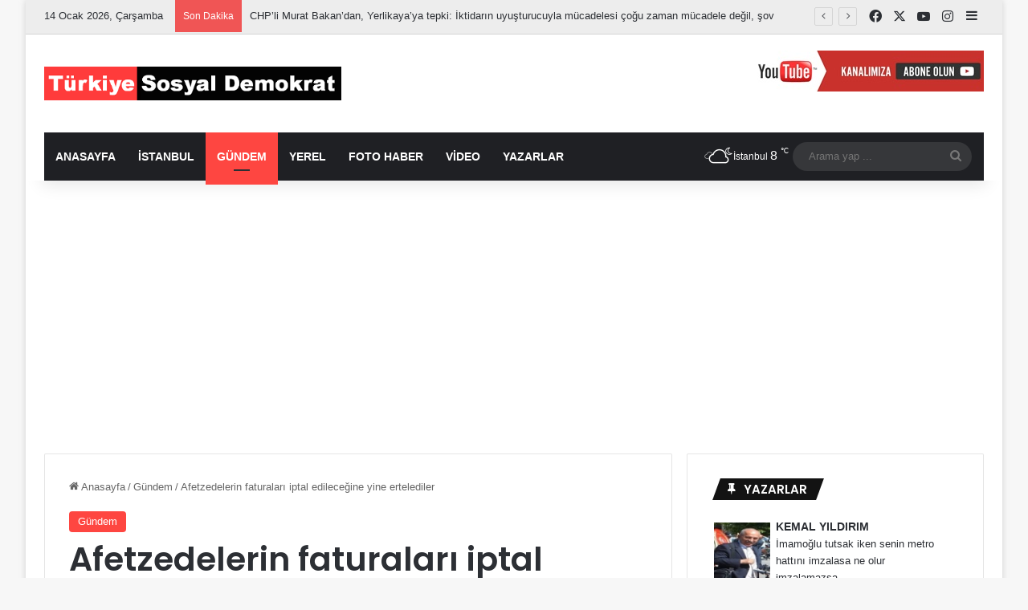

--- FILE ---
content_type: text/html; charset=UTF-8
request_url: https://turkiyesosyaldemokrat.com/afetzedelerin-faturalari-iptal-edilecegine-yine-ertelediler/
body_size: 15511
content:
<!DOCTYPE html><html lang="tr" data-skin="light"><head><meta charset="UTF-8"/><link rel="profile" href="//gmpg.org/xfn/11"/><meta http-equiv='x-dns-prefetch-control' content='on'><link rel='dns-prefetch' href="//cdnjs.cloudflare.com/"/><link rel='dns-prefetch' href="//ajax.googleapis.com/"/><link rel='dns-prefetch' href="//fonts.googleapis.com/"/><link rel='dns-prefetch' href="//fonts.gstatic.com/"/><link rel='dns-prefetch' href="//s.gravatar.com/"/><link rel='dns-prefetch' href="//www.google-analytics.com/"/><link rel='preload' as='script' href="//ajax.googleapis.com/ajax/libs/webfont/1/webfont.js"><meta name='robots' content='index, follow, max-image-preview:large, max-snippet:-1, max-video-preview:-1'/><title>Afetzedelerin faturaları iptal edileceğine yine ertelediler - Türkiye Sosyal Demokrat</title><meta name="description" content="CHP’li Tekin, “Felaketten sonra bölgeye giden iktidar yetkilileri &quot;yaraları en kısa sürede saracağız&quot; demişlerdi. Anlaşılıyor ki, “yaraları"/><link rel="canonical" href="https://turkiyesosyaldemokrat.com/afetzedelerin-faturalari-iptal-edilecegine-yine-ertelediler/"/><meta property="og:locale" content="tr_TR"/><meta property="og:type" content="article"/><meta property="og:title" content="Afetzedelerin faturaları iptal edileceğine yine ertelediler - Türkiye Sosyal Demokrat"/><meta property="og:description" content="CHP’li Tekin, “Felaketten sonra bölgeye giden iktidar yetkilileri &quot;yaraları en kısa sürede saracağız&quot; demişlerdi. Anlaşılıyor ki, “yaraları"/><meta property="og:url" content="https://turkiyesosyaldemokrat.com/afetzedelerin-faturalari-iptal-edilecegine-yine-ertelediler/"/><meta property="og:site_name" content="Türkiye Sosyal Demokrat"/><meta property="article:published_time" content="2021-09-17T13:01:29+00:00"/><meta property="og:image" content="https://turkiyesosyaldemokrat.com/wp-content/uploads/2021/09/Afetzedeler.jpg"/><meta property="og:image:width" content="800"/><meta property="og:image:height" content="450"/><meta property="og:image:type" content="image/jpeg"/><meta name="author" content="Türkiye Sosyal Demokrat"/><meta name="twitter:card" content="summary_large_image"/><meta name="twitter:label1" content="Yazan:"/><meta name="twitter:data1" content="Türkiye Sosyal Demokrat"/><meta name="twitter:label2" content="Tahmini okuma süresi"/><meta name="twitter:data2" content="1 dakika"/><meta name="twitter:label3" content="Written by"/><meta name="twitter:data3" content="Türkiye Sosyal Demokrat"/> <script type="application/ld+json" class="yoast-schema-graph">{"@context":"https://schema.org","@graph":[{"@type":"Article","@id":"https://turkiyesosyaldemokrat.com/afetzedelerin-faturalari-iptal-edilecegine-yine-ertelediler/#article","isPartOf":{"@id":"https://turkiyesosyaldemokrat.com/afetzedelerin-faturalari-iptal-edilecegine-yine-ertelediler/"},"author":[{"@id":"https://turkiyesosyaldemokrat.com/#/schema/person/fa29e65b6ae677d5605ae21c85027bda"}],"headline":"Afetzedelerin faturaları iptal edileceğine yine ertelediler","datePublished":"2021-09-17T13:01:29+00:00","mainEntityOfPage":{"@id":"https://turkiyesosyaldemokrat.com/afetzedelerin-faturalari-iptal-edilecegine-yine-ertelediler/"},"wordCount":267,"commentCount":0,"image":{"@id":"https://turkiyesosyaldemokrat.com/afetzedelerin-faturalari-iptal-edilecegine-yine-ertelediler/#primaryimage"},"thumbnailUrl":"https://turkiyesosyaldemokrat.com/wp-content/uploads/2021/09/Afetzedeler.jpg","keywords":["afetzedeler","faturalar"],"articleSection":["Gündem"],"inLanguage":"tr","potentialAction":[{"@type":"CommentAction","name":"Comment","target":["https://turkiyesosyaldemokrat.com/afetzedelerin-faturalari-iptal-edilecegine-yine-ertelediler/#respond"]}]},{"@type":"WebPage","@id":"https://turkiyesosyaldemokrat.com/afetzedelerin-faturalari-iptal-edilecegine-yine-ertelediler/","url":"https://turkiyesosyaldemokrat.com/afetzedelerin-faturalari-iptal-edilecegine-yine-ertelediler/","name":"Afetzedelerin faturaları iptal edileceğine yine ertelediler - Türkiye Sosyal Demokrat","isPartOf":{"@id":"https://turkiyesosyaldemokrat.com/#website"},"primaryImageOfPage":{"@id":"https://turkiyesosyaldemokrat.com/afetzedelerin-faturalari-iptal-edilecegine-yine-ertelediler/#primaryimage"},"image":{"@id":"https://turkiyesosyaldemokrat.com/afetzedelerin-faturalari-iptal-edilecegine-yine-ertelediler/#primaryimage"},"thumbnailUrl":"https://turkiyesosyaldemokrat.com/wp-content/uploads/2021/09/Afetzedeler.jpg","datePublished":"2021-09-17T13:01:29+00:00","author":{"@id":"https://turkiyesosyaldemokrat.com/#/schema/person/fa29e65b6ae677d5605ae21c85027bda"},"description":"CHP’li Tekin, “Felaketten sonra bölgeye giden iktidar yetkilileri \"yaraları en kısa sürede saracağız\" demişlerdi. Anlaşılıyor ki, “yaraları","breadcrumb":{"@id":"https://turkiyesosyaldemokrat.com/afetzedelerin-faturalari-iptal-edilecegine-yine-ertelediler/#breadcrumb"},"inLanguage":"tr","potentialAction":[{"@type":"ReadAction","target":["https://turkiyesosyaldemokrat.com/afetzedelerin-faturalari-iptal-edilecegine-yine-ertelediler/"]}]},{"@type":"ImageObject","inLanguage":"tr","@id":"https://turkiyesosyaldemokrat.com/afetzedelerin-faturalari-iptal-edilecegine-yine-ertelediler/#primaryimage","url":"https://turkiyesosyaldemokrat.com/wp-content/uploads/2021/09/Afetzedeler.jpg","contentUrl":"https://turkiyesosyaldemokrat.com/wp-content/uploads/2021/09/Afetzedeler.jpg","width":800,"height":450},{"@type":"BreadcrumbList","@id":"https://turkiyesosyaldemokrat.com/afetzedelerin-faturalari-iptal-edilecegine-yine-ertelediler/#breadcrumb","itemListElement":[{"@type":"ListItem","position":1,"name":"Ana sayfa","item":"https://turkiyesosyaldemokrat.com/"},{"@type":"ListItem","position":2,"name":"Afetzedelerin faturaları iptal edileceğine yine ertelediler"}]},{"@type":"WebSite","@id":"https://turkiyesosyaldemokrat.com/#website","url":"https://turkiyesosyaldemokrat.com/","name":"Türkiye Sosyal Demokrat","description":"","potentialAction":[{"@type":"SearchAction","target":{"@type":"EntryPoint","urlTemplate":"https://turkiyesosyaldemokrat.com/?s={search_term_string}"},"query-input":{"@type":"PropertyValueSpecification","valueRequired":true,"valueName":"search_term_string"}}],"inLanguage":"tr"},{"@type":"Person","@id":"https://turkiyesosyaldemokrat.com/#/schema/person/fa29e65b6ae677d5605ae21c85027bda","name":"Türkiye Sosyal Demokrat","image":{"@type":"ImageObject","inLanguage":"tr","@id":"https://turkiyesosyaldemokrat.com/#/schema/person/image/00f771594254d254192fab8fcc312bcc","url":"https://turkiyesosyaldemokrat.com/wp-content/uploads/2021/04/tsd-min-150x150.png","contentUrl":"https://turkiyesosyaldemokrat.com/wp-content/uploads/2021/04/tsd-min-150x150.png","caption":"Türkiye Sosyal Demokrat"},"url":"https://turkiyesosyaldemokrat.com/author/tsd/"}]}</script> <link rel="alternate" type="application/rss+xml" title="Türkiye Sosyal Demokrat &raquo; akışı" href="/feed/"/><link rel="alternate" type="application/rss+xml" title="Türkiye Sosyal Demokrat &raquo; yorum akışı" href="/comments/feed/"/><link rel="alternate" type="application/rss+xml" title="Türkiye Sosyal Demokrat &raquo; Afetzedelerin faturaları iptal edileceğine yine ertelediler yorum akışı" href="/feed/"/><link rel="alternate" title="oEmbed (JSON)" type="application/json+oembed" href="/wp-json/oembed/1.0/embed?url=https%3A%2F%2Fturkiyesosyaldemokrat.com%2Fafetzedelerin-faturalari-iptal-edilecegine-yine-ertelediler%2F"/><link rel="alternate" title="oEmbed (XML)" type="text/xml+oembed" href="/wp-json/oembed/1.0/embed?url=https%3A%2F%2Fturkiyesosyaldemokrat.com%2Fafetzedelerin-faturalari-iptal-edilecegine-yine-ertelediler%2F&#038;format=xml"/><meta name="viewport" content="width=device-width, initial-scale=1.0"/><link data-optimized="2" rel="stylesheet" href="https://turkiyesosyaldemokrat.com/wp-content/litespeed/css/32034f2a1913d065f433a83b0b79aee3.css?ver=61b42" /> <script type="text/javascript" src="https://turkiyesosyaldemokrat.com/wp-includes/js/jquery/jquery.min.js?ver=3.7.1" id="jquery-core-js"></script> <link rel="https://api.w.org/" href="/wp-json/"/><link rel="alternate" title="JSON" type="application/json" href="/wp-json/wp/v2/posts/16846"/><link rel="EditURI" type="application/rsd+xml" title="RSD" href="/xmlrpc.php?rsd"/><meta name="generator" content="WordPress 6.9"/><link rel='shortlink' href="/?p=16846"/> <noscript><style type="text/css">.mptt-shortcode-wrapper .mptt-shortcode-table:first-of-type{display:table!important}.mptt-shortcode-wrapper .mptt-shortcode-table .mptt-event-container:hover{height:auto!important;min-height:100%!important}body.mprm_ie_browser .mptt-shortcode-wrapper .mptt-event-container{height:auto!important}@media (max-width:767px){.mptt-shortcode-wrapper .mptt-shortcode-table:first-of-type{display:none!important}}</style></noscript><meta http-equiv="X-UA-Compatible" content="IE=edge"><meta name="theme-color" content="#FFFFFF"/> <script async src="https://www.googletagmanager.com/gtag/js?id=UA-161433740-1"></script> <script>window.dataLayer = window.dataLayer || [];
  function gtag(){dataLayer.push(arguments);}
  gtag('js', new Date());

  gtag('config', 'UA-161433740-1');</script> <script data-ad-client="ca-pub-7116298666715338" async src="https://pagead2.googlesyndication.com/pagead/js/adsbygoogle.js"></script> <meta name="onesignal" content="wordpress-plugin"/><link rel="amphtml" href="/amp/"><link rel="icon" href="/wp-content/uploads/2020/07/TSD-2-150x150.png" sizes="32x32"/><link rel="icon" href="/wp-content/uploads/2020/07/TSD-2-300x300.png" sizes="192x192"/><link rel="apple-touch-icon" href="/wp-content/uploads/2020/07/TSD-2-300x300.png"/><meta name="msapplication-TileImage" content="https://turkiyesosyaldemokrat.com/wp-content/uploads/2020/07/TSD-2-300x300.png"/></head><body data-rsssl=1 id="tie-body" class="wp-singular post-template-default single single-post postid-16846 single-format-standard wp-theme-jannah tie-no-js boxed-layout wrapper-has-shadow block-head-4 block-head-5 magazine1 is-thumb-overlay-disabled is-desktop is-header-layout-3 has-header-ad sidebar-right has-sidebar post-layout-1 narrow-title-narrow-media is-standard-format"><div class="background-overlay"><div id="tie-container" class="site tie-container"><div id="tie-wrapper"><header id="theme-header" class="theme-header header-layout-3 main-nav-dark main-nav-default-dark main-nav-below main-nav-boxed has-stream-item top-nav-active top-nav-light top-nav-default-light top-nav-above has-shadow has-normal-width-logo mobile-header-centered"><nav id="top-nav" class="has-date-breaking-components top-nav header-nav has-breaking-news" aria-label="İkincil Menü"><div class="container"><div class="topbar-wrapper"><div class="topbar-today-date"> 14 Ocak 2026, Çarşamba</div><div class="tie-alignleft"><div class="breaking controls-is-active"> <span class="breaking-title"> <span class="tie-icon-bolt breaking-icon" aria-hidden="true"></span> <span class="breaking-title-text">Son Dakika</span> </span><ul id="breaking-news-in-header" class="breaking-news" data-type="reveal" data-arrows="true"><li class="news-item"> <a href="/chpli-murat-bakandan-yerlikayaya-tepki-iktidarin-uyusturucuyla-mucadelesi-cogu-zaman-mucadele-degil-sov/">CHP’li Murat Bakan’dan, Yerlikaya’ya tepki: İktidarın uyuşturucuyla mücadelesi çoğu zaman mücadele değil, şov</a></li><li class="news-item"> <a href="/murat-caliktan-ameliyat-sonrasi-aciklama/">Murat Çalık’tan ameliyat sonrası açıklama&#8230;</a></li><li class="news-item"> <a href="/chp-lideri-ozgur-ozel-emeklinin-tabaginda-yemek-yok-katar-emirinin-altin-tabaklarini-sergileyecekmis/">CHP Lideri Özgür Özel: Emeklinin tabağında yemek yok, Katar Emiri’nin altın tabaklarını sergileyecekmiş</a></li><li class="news-item"> <a href="/gokce-gokcenden-istanbul-iddianamesi-ve-avukat-mehmet-pehlivana-iliskin-aciklama/">Gökçe Gökçen&#8217;den, İstanbul iddianamesi ve Avukat Mehmet Pehlivan’a ilişkin açıklama</a></li><li class="news-item"> <a href="/kdz-eregli-belediyesi-sokak-hayvanlarina-sahip-cikiyor/">Kdz. Ereğli Belediyesi sokak hayvanlarına sahip çıkıyor&#8230;</a></li><li class="news-item"> <a href="/ecevit-keles-denizlide-belediyelerimiz-ve-orgutumuzle-kapsamli-degerlendirme-toplantisi-yaptik/">Ecevit Keleş: Denizli’de Belediyelerimiz ve Örgütümüzle kapsamlı değerlendirme toplantısı yaptık</a></li><li class="news-item"> <a href="/chpnin-emekliler-icin-meclisi-terk-etmeme-eylemi-suruyor-16-milyon-emeklinin-hakkini-aramaya-devam-ediyoruz/">CHP&#8217;nin emekliler için ‘Meclis&#8217;i Terk Etmeme’ eylemi sürüyor&#8230; &#8220;16 milyon emeklinin hakkını aramaya devam ediyoruz&#8221;</a></li><li class="news-item"> <a href="/chp-lideri-ozel-cumhurbaskanligi-aday-ofisimiz-partimiz-ve-ulkemiz-icin-gelecege-donuk-en-onemli-guvencemiz-ve-umudumuz/">CHP Lideri Özel: Cumhurbaşkanlığı Aday Ofisimiz, partimiz ve ülkemiz için geleceğe dönük en önemli güvencemiz ve umudumuz</a></li><li class="news-item"> <a href="/murat-calik-yarin-ameliyat-olacak-allahin-izniyle-daha-guclu-bir-sekilde-ayaga-kalkacak-ve-yeniden-aranizda-olacagim/">Murat Çalık yarın ameliyat olacak… &#8220;Allah’ın izniyle daha güçlü bir şekilde ayağa kalkacak ve yeniden aranızda olacağım&#8221;</a></li><li class="news-item"> <a href="/chp-kulp-ilce-baskani-ihsan-sancardan-2026-icin-acil-cagri/">CHP Kulp İlçe Başkanı İhsan Sancar’dan 2026 için Acil Çağrı!</a></li></ul></div></div><div class="tie-alignright"><ul class="components"><li class="social-icons-item"><a class="social-link facebook-social-icon" rel="external noopener nofollow" target="_blank" href="//www.facebook.com/TurkiyeSosyalDemokratDergisi"><span class="tie-social-icon tie-icon-facebook"></span><span class="screen-reader-text">Facebook</span></a></li><li class="social-icons-item"><a class="social-link twitter-social-icon" rel="external noopener nofollow" target="_blank" href="//twitter.com/DemokratDergisi"><span class="tie-social-icon tie-icon-twitter"></span><span class="screen-reader-text">X</span></a></li><li class="social-icons-item"><a class="social-link youtube-social-icon" rel="external noopener nofollow" target="_blank" href="//www.youtube.com/channel/UCMIupHjisQEY2CRDTeVUjPg/featured"><span class="tie-social-icon tie-icon-youtube"></span><span class="screen-reader-text">YouTube</span></a></li><li class="social-icons-item"><a class="social-link instagram-social-icon" rel="external noopener nofollow" target="_blank" href="//www.instagram.com/sosyaldmokrtr/"><span class="tie-social-icon tie-icon-instagram"></span><span class="screen-reader-text">Instagram</span></a></li><li class="side-aside-nav-icon menu-item custom-menu-link"> <a href="#"> <span class="tie-icon-navicon" aria-hidden="true"></span> <span class="screen-reader-text">Kenar Bölmesi</span> </a></li></ul></div></div></div></nav><div class="container header-container"><div class="tie-row logo-row"><div class="logo-wrapper"><div class="tie-col-md-4 logo-container clearfix"><div id="mobile-header-components-area_1" class="mobile-header-components"></div><div id="logo" class="image-logo"> <a title="Türkiye Sosyal Demokrat" href="/"> <picture class="tie-logo-default tie-logo-picture"> <source class="tie-logo-source-default tie-logo-source" data-srcset="https://turkiyesosyaldemokrat.com/wp-content/uploads/2020/03/Tsdd.png 2x, https://turkiyesosyaldemokrat.com/wp-content/uploads/2020/03/512-1.png 1x"> <img class="tie-logo-img-default tie-logo-img lazyload" data-src="/wp-content/uploads/2020/03/512-1.png" alt="Türkiye Sosyal Demokrat" width="512" height="58" style="--smush-placeholder-width: 512px; --smush-placeholder-aspect-ratio: 512/58;max-height:58px !important; width: auto;" src="[data-uri]"/> </picture> </a></div><div id="mobile-header-components-area_2" class="mobile-header-components"><ul class="components"><li class="mobile-component_menu custom-menu-link"><a href="#" id="mobile-menu-icon"><span class="tie-mobile-menu-icon nav-icon is-layout-1"></span><span class="screen-reader-text">Menü</span></a></li></ul></div></div></div><div class="tie-col-md-8 stream-item stream-item-top-wrapper"><div class="stream-item-top"> <a href="//www.youtube.com/@turkiyesosyaldemokrat" target="_blank" rel="nofollow noopener"> <img data-src="/wp-content/uploads/2024/04/reklam-290-youtube.jpg" alt="" width="728" height="91" src="[data-uri]" class="lazyload" style="--smush-placeholder-width: 728px; --smush-placeholder-aspect-ratio: 728/91;"/> </a></div></div></div></div><div class="main-nav-wrapper"><nav id="main-nav" data-skin="search-in-main-nav" class="main-nav header-nav live-search-parent menu-style-default menu-style-solid-bg" aria-label="Birincil Menü"><div class="container"><div class="main-menu-wrapper"><div id="menu-components-wrap"><div id="sticky-logo" class="image-logo"> <a title="Türkiye Sosyal Demokrat" href="/"> <picture class="tie-logo-default tie-logo-picture"> <source class="tie-logo-source-default tie-logo-source" data-srcset="https://turkiyesosyaldemokrat.com/wp-content/uploads/2020/03/Tsdd.png 2x, https://turkiyesosyaldemokrat.com/wp-content/uploads/2020/03/512-1.png 1x"> <img class="tie-logo-img-default tie-logo-img lazyload" data-src="/wp-content/uploads/2020/03/512-1.png" alt="Türkiye Sosyal Demokrat" src="[data-uri]" style="--smush-placeholder-width: 512px; --smush-placeholder-aspect-ratio: 512/58;"/> </picture> </a></div><div class="flex-placeholder"></div><div class="main-menu main-menu-wrap"><div id="main-nav-menu" class="main-menu header-menu"><ul id="menu-ust-ana-menu" class="menu"><li id="menu-item-3118" class="menu-item menu-item-type-custom menu-item-object-custom menu-item-home menu-item-3118"><a href="/">Anasayfa</a></li><li id="menu-item-20688" class="menu-item menu-item-type-taxonomy menu-item-object-category menu-item-20688"><a href="/category/istanbul/">İstanbul</a></li><li id="menu-item-3121" class="menu-item menu-item-type-taxonomy menu-item-object-category current-post-ancestor current-menu-parent current-post-parent menu-item-3121 tie-current-menu"><a href="/category/gundem-turkiye-sosyal-demokrat/">Gündem</a></li><li id="menu-item-20730" class="menu-item menu-item-type-taxonomy menu-item-object-category menu-item-20730"><a href="/category/yerel/">Yerel</a></li><li id="menu-item-3120" class="menu-item menu-item-type-taxonomy menu-item-object-category menu-item-3120"><a href="/category/fotogaleri-turkiye-sosyal-demokrat/">Foto Haber</a></li><li id="menu-item-3122" class="menu-item menu-item-type-taxonomy menu-item-object-category menu-item-3122"><a href="/category/video-turkiye-sosyal-demokrat/">Video</a></li><li id="menu-item-3119" class="menu-item menu-item-type-post_type menu-item-object-page menu-item-3119"><a href="/yazarlar/">Yazarlar</a></li></ul></div></div><ul class="components"><li class="weather-menu-item menu-item custom-menu-link"><div class="tie-weather-widget " title="Parçalı Bulutlu"><div class="weather-wrap"><div class="weather-forecast-day small-weather-icons"><div class="weather-icon"><div class="icon-cloud"></div><div class="icon-cloud-behind"></div><div class="icon-basecloud-bg"></div><div class="icon-moon-animi"></div></div></div><div class="city-data"> <span>İstanbul</span> <span class="weather-current-temp"> 8 <sup>&#x2103;</sup> </span></div></div></div></li><li class="search-bar menu-item custom-menu-link" aria-label="Ara"><form method="get" id="search" action="/"> <input id="search-input" class="is-ajax-search" inputmode="search" type="text" name="s" title="Arama yap ..." placeholder="Arama yap ..."/> <button id="search-submit" type="submit"> <span class="tie-icon-search tie-search-icon" aria-hidden="true"></span> <span class="screen-reader-text">Arama yap ...</span> </button></form></li></ul></div></div></div></nav></div></header><div id="content" class="site-content container"><div id="main-content-row" class="tie-row main-content-row"><div class="main-content tie-col-md-8 tie-col-xs-12" role="main"><article id="the-post" class="container-wrapper post-content tie-standard"><header class="entry-header-outer"><nav id="breadcrumb"><a href="/"><span class="tie-icon-home" aria-hidden="true"></span> Anasayfa</a><em class="delimiter">/</em><a href="/category/gundem-turkiye-sosyal-demokrat/">Gündem</a><em class="delimiter">/</em><span class="current">Afetzedelerin faturaları iptal edileceğine yine ertelediler</span></nav><script type="application/ld+json">{"@context":"http:\/\/schema.org","@type":"BreadcrumbList","@id":"#Breadcrumb","itemListElement":[{"@type":"ListItem","position":1,"item":{"name":"Anasayfa","@id":"https:\/\/turkiyesosyaldemokrat.com\/"}},{"@type":"ListItem","position":2,"item":{"name":"G\u00fcndem","@id":"https:\/\/turkiyesosyaldemokrat.com\/category\/gundem-turkiye-sosyal-demokrat\/"}}]}</script> <div class="entry-header"> <span class="post-cat-wrap"><a class="post-cat tie-cat-180" href="/category/gundem-turkiye-sosyal-demokrat/">Gündem</a></span><h1 class="post-title entry-title"> Afetzedelerin faturaları iptal edileceğine yine ertelediler</h1><h2 class="entry-sub-title">Tekin, “AKP iktidarı yaşanan sel felaketinin ağır bilançosunu yine halka ödetmeye çalışıyor.”</h2><div class="single-post-meta post-meta clearfix"><span class="author-meta single-author with-avatars"><span class="meta-item meta-author-wrapper meta-author-1"> <span class="meta-author-avatar"> <a href="/author/tsd/"><img data-del="avatar" alt="Türkiye Sosyal Demokrat fotoğrafı" data-src="/wp-content/uploads/2021/04/tsd-min-150x150.png" class='avatar pp-user-avatar avatar-140 photo lazyload' height='140' width='140' src="[data-uri]" style="--smush-placeholder-width: 140px; --smush-placeholder-aspect-ratio: 140/140;"/></a> </span> <span class="meta-author"><a href="/author/tsd/" class="author-name tie-icon" title="Türkiye Sosyal Demokrat">Türkiye Sosyal Demokrat</a></span> <a href="mailto:info@turkiyesosyaldemokrat.com" class="author-email-link" target="_blank" rel="nofollow noopener" title="Bir e-posta göndermek"> <span class="tie-icon-envelope" aria-hidden="true"></span> <span class="screen-reader-text">Bir e-posta göndermek</span> </a> </span></span><span class="date meta-item tie-icon">17 Eylül 2021</span></div></div></header><div id="share-buttons-top" class="share-buttons share-buttons-top"><div class="share-links share-centered icons-text"><div class="share-title"> <span class="tie-icon-share" aria-hidden="true"></span> <span> Paylaş</span></div> <a href="//www.facebook.com/sharer.php?u=https://turkiyesosyaldemokrat.com/afetzedelerin-faturalari-iptal-edilecegine-yine-ertelediler/" rel="external noopener nofollow" title="Facebook" target="_blank" class="facebook-share-btn large-share-button" data-raw="https://www.facebook.com/sharer.php?u={post_link}"> <span class="share-btn-icon tie-icon-facebook"></span> <span class="social-text">Facebook</span> </a> <a href="//x.com/intent/post?text=Afetzedelerin%20faturalar%C4%B1%20iptal%20edilece%C4%9Fine%20yine%20ertelediler&#038;url=https://turkiyesosyaldemokrat.com/afetzedelerin-faturalari-iptal-edilecegine-yine-ertelediler/" rel="external noopener nofollow" title="X" target="_blank" class="twitter-share-btn large-share-button" data-raw="https://x.com/intent/post?text={post_title}&amp;url={post_link}"> <span class="share-btn-icon tie-icon-twitter"></span> <span class="social-text">X</span> </a> <a href="//pinterest.com/pin/create/button/?url=https://turkiyesosyaldemokrat.com/afetzedelerin-faturalari-iptal-edilecegine-yine-ertelediler/&#038;description=Afetzedelerin%20faturalar%C4%B1%20iptal%20edilece%C4%9Fine%20yine%20ertelediler&#038;media=https://turkiyesosyaldemokrat.com/wp-content/uploads/2021/09/Afetzedeler.jpg" rel="external noopener nofollow" title="Pinterest" target="_blank" class="pinterest-share-btn large-share-button" data-raw="https://pinterest.com/pin/create/button/?url={post_link}&amp;description={post_title}&amp;media={post_img}"> <span class="share-btn-icon tie-icon-pinterest"></span> <span class="social-text">Pinterest</span> </a> <a href="//api.whatsapp.com/send?text=Afetzedelerin%20faturalar%C4%B1%20iptal%20edilece%C4%9Fine%20yine%20ertelediler%20https://turkiyesosyaldemokrat.com/afetzedelerin-faturalari-iptal-edilecegine-yine-ertelediler/" rel="external noopener nofollow" title="WhatsApp" target="_blank" class="whatsapp-share-btn large-share-button" data-raw="https://api.whatsapp.com/send?text={post_title}%20{post_link}"> <span class="share-btn-icon tie-icon-whatsapp"></span> <span class="social-text">WhatsApp</span> </a> <a href="//telegram.me/share/url?url=https://turkiyesosyaldemokrat.com/afetzedelerin-faturalari-iptal-edilecegine-yine-ertelediler/&text=Afetzedelerin%20faturalar%C4%B1%20iptal%20edilece%C4%9Fine%20yine%20ertelediler" rel="external noopener nofollow" title="Telegram" target="_blank" class="telegram-share-btn large-share-button" data-raw="https://telegram.me/share/url?url={post_link}&text={post_title}"> <span class="share-btn-icon tie-icon-paper-plane"></span> <span class="social-text">Telegram</span> </a> <a href="mailto:?subject=Afetzedelerin%20faturalar%C4%B1%20iptal%20edilece%C4%9Fine%20yine%20ertelediler&#038;body=https://turkiyesosyaldemokrat.com/afetzedelerin-faturalari-iptal-edilecegine-yine-ertelediler/" rel="external noopener nofollow" title="E-Posta ile paylaş" target="_blank" class="email-share-btn large-share-button" data-raw="mailto:?subject={post_title}&amp;body={post_link}"> <span class="share-btn-icon tie-icon-envelope"></span> <span class="social-text">E-Posta ile paylaş</span> </a> <a href="#" rel="external noopener nofollow" title="Yazdır" target="_blank" class="print-share-btn large-share-button" data-raw="#"> <span class="share-btn-icon tie-icon-print"></span> <span class="social-text">Yazdır</span> </a></div></div><div class="featured-area"><div class="featured-area-inner"><figure class="single-featured-image"><img width="780" height="450" src="/wp-content/uploads/2021/09/Afetzedeler-780x450.jpg" class="attachment-jannah-image-post size-jannah-image-post wp-post-image" alt="" data-main-img="1" decoding="async" fetchpriority="high"/></figure></div></div><div class="entry-content entry clearfix"><p class="x_MsoNormal"><span style="font-size: 14pt;"><b>CHP&#8217;den Cumhurbaşkanlığı Kararnamesine eleştiri. Fatura erteleme yetmez, 3 ay elektrik ücreti alınmasın!</b></span></p><p class="x_MsoNormal"><span style="font-size: 14pt;"><b>Tekin, “AKP iktidarı yaşanan sel felaketinin ağır bilançosunu yine halka ödetmeye çalışıyor.”</b></span></p><p class="x_MsoNormal"><span style="font-size: 14pt;">CHP’li Tekin, “Felaketten sonra bölgeye giden iktidar yetkilileri &#8220;yaraları en kısa sürede saracağız&#8221; demişlerdi. Anlaşılıyor ki, “yaraları saracaklarına yine ertelediler” diyerek tepkisini dile getirdi.</span></p><p class="x_MsoNormal"><span style="font-size: 14pt;">Felaket esnasında olduğu gibi sonrasında iktidarın acizi yeti devam ediyor diyen Tekin, “Afetler sonrasında yardım kampanyalarına verilen ‘Güçlü Türkiye’ söylemi unutulmuş olacak ki vakit kaybedilmeden IBAN numarası verilmişti. Günün sonunda ise hiçbir şeyin değişmeyeceği ortaya çıktı.  Afetzedelerin faturaları iptal edileceğine yine ertelenmiş oldu. İktidarın kayıtsızlığı, beceriksizliği ve ilgisizliği çok kısa bir süre içinde tüm kamuoyunun gözü önünde ortaya çıktı ve kanıtlandı.” Dedi</span></p><p class="x_MsoNormal"><span style="font-size: 14pt;">CHP İstanbul Milletvekili Gürsel Tekin,  “Evini sel götürmüş kişiye, ödeme koşulları dahi düşünülmeden halen fatura ücreti talep edilmesi kabul edilemez. En az üç ay fedakârlık şirketlerin kârından fedakârlıktır. Bu koşullarda özel sektör hala gelir peşinde koşma yerine gelirsiz kalan yurttaşın yanında olmalıdır. İktidar bu konuda gerekeni yapmalıdır. “Yapılması gereken, vatandaşa 3 ay elektrik faturası gönderilmemesi, 3 ayın sonunda da faturalardaki vergilerin bir yıl süre ile tamamen kaldırılmasıdır” sözleri ile dikkat çekti.</span></p><div class="post-bottom-meta post-bottom-tags post-tags-classic"><div class="post-bottom-meta-title"><span class="tie-icon-tags" aria-hidden="true"></span> Etiketler</div><span class="tagcloud"><a href="/tag/afetzedeler/" rel="tag">afetzedeler</a> <a href="/tag/faturalar/" rel="tag">faturalar</a></span></div></div><div id="post-extra-info"><div class="theiaStickySidebar"><div class="single-post-meta post-meta clearfix"><span class="author-meta single-author with-avatars"><span class="meta-item meta-author-wrapper meta-author-1"> <span class="meta-author-avatar"> <a href="/author/tsd/"><img data-del="avatar" alt="Türkiye Sosyal Demokrat fotoğrafı" data-src="/wp-content/uploads/2021/04/tsd-min-150x150.png" class='avatar pp-user-avatar avatar-140 photo lazyload' height='140' width='140' src="[data-uri]" style="--smush-placeholder-width: 140px; --smush-placeholder-aspect-ratio: 140/140;"/></a> </span> <span class="meta-author"><a href="/author/tsd/" class="author-name tie-icon" title="Türkiye Sosyal Demokrat">Türkiye Sosyal Demokrat</a></span> <a href="mailto:info@turkiyesosyaldemokrat.com" class="author-email-link" target="_blank" rel="nofollow noopener" title="Bir e-posta göndermek"> <span class="tie-icon-envelope" aria-hidden="true"></span> <span class="screen-reader-text">Bir e-posta göndermek</span> </a> </span></span><span class="date meta-item tie-icon">17 Eylül 2021</span></div><div id="share-buttons-top" class="share-buttons share-buttons-top"><div class="share-links share-centered icons-text"><div class="share-title"> <span class="tie-icon-share" aria-hidden="true"></span> <span> Paylaş</span></div> <a href="//www.facebook.com/sharer.php?u=https://turkiyesosyaldemokrat.com/afetzedelerin-faturalari-iptal-edilecegine-yine-ertelediler/" rel="external noopener nofollow" title="Facebook" target="_blank" class="facebook-share-btn large-share-button" data-raw="https://www.facebook.com/sharer.php?u={post_link}"> <span class="share-btn-icon tie-icon-facebook"></span> <span class="social-text">Facebook</span> </a> <a href="//x.com/intent/post?text=Afetzedelerin%20faturalar%C4%B1%20iptal%20edilece%C4%9Fine%20yine%20ertelediler&#038;url=https://turkiyesosyaldemokrat.com/afetzedelerin-faturalari-iptal-edilecegine-yine-ertelediler/" rel="external noopener nofollow" title="X" target="_blank" class="twitter-share-btn large-share-button" data-raw="https://x.com/intent/post?text={post_title}&amp;url={post_link}"> <span class="share-btn-icon tie-icon-twitter"></span> <span class="social-text">X</span> </a> <a href="//pinterest.com/pin/create/button/?url=https://turkiyesosyaldemokrat.com/afetzedelerin-faturalari-iptal-edilecegine-yine-ertelediler/&#038;description=Afetzedelerin%20faturalar%C4%B1%20iptal%20edilece%C4%9Fine%20yine%20ertelediler&#038;media=https://turkiyesosyaldemokrat.com/wp-content/uploads/2021/09/Afetzedeler.jpg" rel="external noopener nofollow" title="Pinterest" target="_blank" class="pinterest-share-btn large-share-button" data-raw="https://pinterest.com/pin/create/button/?url={post_link}&amp;description={post_title}&amp;media={post_img}"> <span class="share-btn-icon tie-icon-pinterest"></span> <span class="social-text">Pinterest</span> </a> <a href="//api.whatsapp.com/send?text=Afetzedelerin%20faturalar%C4%B1%20iptal%20edilece%C4%9Fine%20yine%20ertelediler%20https://turkiyesosyaldemokrat.com/afetzedelerin-faturalari-iptal-edilecegine-yine-ertelediler/" rel="external noopener nofollow" title="WhatsApp" target="_blank" class="whatsapp-share-btn large-share-button" data-raw="https://api.whatsapp.com/send?text={post_title}%20{post_link}"> <span class="share-btn-icon tie-icon-whatsapp"></span> <span class="social-text">WhatsApp</span> </a> <a href="//telegram.me/share/url?url=https://turkiyesosyaldemokrat.com/afetzedelerin-faturalari-iptal-edilecegine-yine-ertelediler/&text=Afetzedelerin%20faturalar%C4%B1%20iptal%20edilece%C4%9Fine%20yine%20ertelediler" rel="external noopener nofollow" title="Telegram" target="_blank" class="telegram-share-btn large-share-button" data-raw="https://telegram.me/share/url?url={post_link}&text={post_title}"> <span class="share-btn-icon tie-icon-paper-plane"></span> <span class="social-text">Telegram</span> </a> <a href="mailto:?subject=Afetzedelerin%20faturalar%C4%B1%20iptal%20edilece%C4%9Fine%20yine%20ertelediler&#038;body=https://turkiyesosyaldemokrat.com/afetzedelerin-faturalari-iptal-edilecegine-yine-ertelediler/" rel="external noopener nofollow" title="E-Posta ile paylaş" target="_blank" class="email-share-btn large-share-button" data-raw="mailto:?subject={post_title}&amp;body={post_link}"> <span class="share-btn-icon tie-icon-envelope"></span> <span class="social-text">E-Posta ile paylaş</span> </a> <a href="#" rel="external noopener nofollow" title="Yazdır" target="_blank" class="print-share-btn large-share-button" data-raw="#"> <span class="share-btn-icon tie-icon-print"></span> <span class="social-text">Yazdır</span> </a></div></div></div></div><div class="clearfix"></div> <script id="tie-schema-json" type="application/ld+json">{"@context":"http:\/\/schema.org","@type":"Article","dateCreated":"2021-09-17T16:01:29+03:00","datePublished":"2021-09-17T16:01:29+03:00","dateModified":"2021-09-17T16:01:29+03:00","headline":"Afetzedelerin faturalar\u0131 iptal edilece\u011fine yine ertelediler","name":"Afetzedelerin faturalar\u0131 iptal edilece\u011fine yine ertelediler","keywords":"afetzedeler,faturalar","url":"https:\/\/turkiyesosyaldemokrat.com\/afetzedelerin-faturalari-iptal-edilecegine-yine-ertelediler\/","description":"CHP'den Cumhurba\u015fkanl\u0131\u011f\u0131 Kararnamesine ele\u015ftiri. Fatura erteleme yetmez, 3 ay elektrik \u00fccreti al\u0131nmas\u0131n! Tekin, \u201cAKP iktidar\u0131 ya\u015fanan sel felaketinin a\u011f\u0131r bilan\u00e7osunu yine halka \u00f6detmeye \u00e7al\u0131\u015f\u0131yor.\u201d C","copyrightYear":"2021","articleSection":"G\u00fcndem","articleBody":"CHP'den Cumhurba\u015fkanl\u0131\u011f\u0131 Kararnamesine ele\u015ftiri. Fatura erteleme yetmez, 3 ay elektrik \u00fccreti al\u0131nmas\u0131n!\r\nTekin, \u201cAKP iktidar\u0131 ya\u015fanan sel felaketinin a\u011f\u0131r bilan\u00e7osunu yine halka \u00f6detmeye \u00e7al\u0131\u015f\u0131yor.\u201d\r\nCHP\u2019li Tekin, \u201cFelaketten sonra b\u00f6lgeye giden iktidar yetkilileri \"yaralar\u0131 en k\u0131sa s\u00fcrede saraca\u011f\u0131z\" demi\u015flerdi. Anla\u015f\u0131l\u0131yor ki, \u201cyaralar\u0131 saracaklar\u0131na yine ertelediler\u201d diyerek tepkisini dile getirdi.\r\nFelaket esnas\u0131nda oldu\u011fu gibi sonras\u0131nda iktidar\u0131n acizi yeti devam ediyor diyen Tekin, \u201cAfetler sonras\u0131nda yard\u0131m kampanyalar\u0131na verilen \u2018G\u00fc\u00e7l\u00fc T\u00fcrkiye\u2019 s\u00f6ylemi unutulmu\u015f olacak ki vakit kaybedilmeden IBAN numaras\u0131 verilmi\u015fti. G\u00fcn\u00fcn sonunda ise hi\u00e7bir \u015feyin de\u011fi\u015fmeyece\u011fi ortaya \u00e7\u0131kt\u0131.\u00a0\u00a0Afetzedelerin faturalar\u0131 iptal edilece\u011fine yine ertelenmi\u015f oldu. \u0130ktidar\u0131n kay\u0131ts\u0131zl\u0131\u011f\u0131, beceriksizli\u011fi ve ilgisizli\u011fi \u00e7ok k\u0131sa bir s\u00fcre i\u00e7inde t\u00fcm kamuoyunun g\u00f6z\u00fc \u00f6n\u00fcnde ortaya \u00e7\u0131kt\u0131 ve kan\u0131tland\u0131.\u201d Dedi\r\nCHP \u0130stanbul Milletvekili G\u00fcrsel Tekin,\u00a0\u00a0\u201cEvini sel g\u00f6t\u00fcrm\u00fc\u015f ki\u015fiye, \u00f6deme ko\u015fullar\u0131 dahi d\u00fc\u015f\u00fcn\u00fclmeden halen fatura \u00fccreti talep edilmesi kabul edilemez. En az \u00fc\u00e7 ay fedak\u00e2rl\u0131k \u015firketlerin k\u00e2r\u0131ndan fedak\u00e2rl\u0131kt\u0131r. Bu ko\u015fullarda \u00f6zel sekt\u00f6r hala gelir pe\u015finde ko\u015fma yerine gelirsiz kalan yurtta\u015f\u0131n yan\u0131nda olmal\u0131d\u0131r. \u0130ktidar bu konuda gerekeni yapmal\u0131d\u0131r. \u201cYap\u0131lmas\u0131 gereken, vatanda\u015fa 3 ay elektrik faturas\u0131 g\u00f6nderilmemesi, 3 ay\u0131n sonunda da faturalardaki vergilerin bir y\u0131l s\u00fcre ile tamamen kald\u0131r\u0131lmas\u0131d\u0131r\u201d s\u00f6zleri ile dikkat \u00e7ekti.","publisher":{"@id":"#Publisher","@type":"Organization","name":"T\u00fcrkiye Sosyal Demokrat","logo":{"@type":"ImageObject","url":"https:\/\/turkiyesosyaldemokrat.com\/wp-content\/uploads\/2020\/03\/Tsdd.png"},"sameAs":["https:\/\/www.facebook.com\/TurkiyeSosyalDemokratDergisi","https:\/\/twitter.com\/DemokratDergisi","https:\/\/www.youtube.com\/channel\/UCMIupHjisQEY2CRDTeVUjPg\/featured","https:\/\/www.instagram.com\/sosyaldmokrtr\/"]},"sourceOrganization":{"@id":"#Publisher"},"copyrightHolder":{"@id":"#Publisher"},"mainEntityOfPage":{"@type":"WebPage","@id":"https:\/\/turkiyesosyaldemokrat.com\/afetzedelerin-faturalari-iptal-edilecegine-yine-ertelediler\/","breadcrumb":{"@id":"#Breadcrumb"}},"author":{"@type":"Person","name":"T\u00fcrkiye Sosyal Demokrat","url":"https:\/\/turkiyesosyaldemokrat.com\/author\/tsd\/"},"image":{"@type":"ImageObject","url":"https:\/\/turkiyesosyaldemokrat.com\/wp-content\/uploads\/2021\/09\/Afetzedeler.jpg","width":1200,"height":450}}</script> <div id="share-buttons-bottom" class="share-buttons share-buttons-bottom"><div class="share-links share-centered"><div class="share-title"> <span class="tie-icon-share" aria-hidden="true"></span> <span> Paylaş</span></div> <a href="//www.facebook.com/sharer.php?u=https://turkiyesosyaldemokrat.com/afetzedelerin-faturalari-iptal-edilecegine-yine-ertelediler/" rel="external noopener nofollow" title="Facebook" target="_blank" class="facebook-share-btn large-share-button" data-raw="https://www.facebook.com/sharer.php?u={post_link}"> <span class="share-btn-icon tie-icon-facebook"></span> <span class="social-text">Facebook</span> </a> <a href="//x.com/intent/post?text=Afetzedelerin%20faturalar%C4%B1%20iptal%20edilece%C4%9Fine%20yine%20ertelediler&#038;url=https://turkiyesosyaldemokrat.com/afetzedelerin-faturalari-iptal-edilecegine-yine-ertelediler/" rel="external noopener nofollow" title="X" target="_blank" class="twitter-share-btn large-share-button" data-raw="https://x.com/intent/post?text={post_title}&amp;url={post_link}"> <span class="share-btn-icon tie-icon-twitter"></span> <span class="social-text">X</span> </a> <a href="//pinterest.com/pin/create/button/?url=https://turkiyesosyaldemokrat.com/afetzedelerin-faturalari-iptal-edilecegine-yine-ertelediler/&#038;description=Afetzedelerin%20faturalar%C4%B1%20iptal%20edilece%C4%9Fine%20yine%20ertelediler&#038;media=https://turkiyesosyaldemokrat.com/wp-content/uploads/2021/09/Afetzedeler.jpg" rel="external noopener nofollow" title="Pinterest" target="_blank" class="pinterest-share-btn " data-raw="https://pinterest.com/pin/create/button/?url={post_link}&amp;description={post_title}&amp;media={post_img}"> <span class="share-btn-icon tie-icon-pinterest"></span> <span class="screen-reader-text">Pinterest</span> </a> <a href="//api.whatsapp.com/send?text=Afetzedelerin%20faturalar%C4%B1%20iptal%20edilece%C4%9Fine%20yine%20ertelediler%20https://turkiyesosyaldemokrat.com/afetzedelerin-faturalari-iptal-edilecegine-yine-ertelediler/" rel="external noopener nofollow" title="WhatsApp" target="_blank" class="whatsapp-share-btn " data-raw="https://api.whatsapp.com/send?text={post_title}%20{post_link}"> <span class="share-btn-icon tie-icon-whatsapp"></span> <span class="screen-reader-text">WhatsApp</span> </a> <a href="//telegram.me/share/url?url=https://turkiyesosyaldemokrat.com/afetzedelerin-faturalari-iptal-edilecegine-yine-ertelediler/&text=Afetzedelerin%20faturalar%C4%B1%20iptal%20edilece%C4%9Fine%20yine%20ertelediler" rel="external noopener nofollow" title="Telegram" target="_blank" class="telegram-share-btn " data-raw="https://telegram.me/share/url?url={post_link}&text={post_title}"> <span class="share-btn-icon tie-icon-paper-plane"></span> <span class="screen-reader-text">Telegram</span> </a> <a href="mailto:?subject=Afetzedelerin%20faturalar%C4%B1%20iptal%20edilece%C4%9Fine%20yine%20ertelediler&#038;body=https://turkiyesosyaldemokrat.com/afetzedelerin-faturalari-iptal-edilecegine-yine-ertelediler/" rel="external noopener nofollow" title="E-Posta ile paylaş" target="_blank" class="email-share-btn " data-raw="mailto:?subject={post_title}&amp;body={post_link}"> <span class="share-btn-icon tie-icon-envelope"></span> <span class="screen-reader-text">E-Posta ile paylaş</span> </a> <a href="#" rel="external noopener nofollow" title="Yazdır" target="_blank" class="print-share-btn " data-raw="#"> <span class="share-btn-icon tie-icon-print"></span> <span class="screen-reader-text">Yazdır</span> </a></div></div></article><div class="post-components"><div class="prev-next-post-nav container-wrapper media-overlay"><div class="tie-col-xs-6 prev-post"> <a href="/usta-sanatcilar-kartalda-anilacak/" style="background-image:inherit" class="post-thumb lazyload" rel="prev" data-bg-image="url(https://turkiyesosyaldemokrat.com/wp-content/uploads/2021/09/USTA-ISIMLER-390x220.jpg)"><div class="post-thumb-overlay-wrap"><div class="post-thumb-overlay"> <span class="tie-icon tie-media-icon"></span> <span class="screen-reader-text">Usta sanatçılar Kartal'da anılacak</span></div></div> </a> <a href="/usta-sanatcilar-kartalda-anilacak/" rel="prev"><h3 class="post-title">Usta sanatçılar Kartal'da anılacak</h3> </a></div><div class="tie-col-xs-6 next-post"> <a href="/mete-tuncalp-sonsuzluga-ugurlandi/" style="background-image:inherit" class="post-thumb lazyload" rel="next" data-bg-image="url(https://turkiyesosyaldemokrat.com/wp-content/uploads/2021/09/k.Cekmece-Mete-Tuncalp-anma-1-44-390x220.jpg)"><div class="post-thumb-overlay-wrap"><div class="post-thumb-overlay"> <span class="tie-icon tie-media-icon"></span> <span class="screen-reader-text">Mete Tunçalp sonsuzluğa uğurlandı</span></div></div> </a> <a href="/mete-tuncalp-sonsuzluga-ugurlandi/" rel="next"><h3 class="post-title">Mete Tunçalp sonsuzluğa uğurlandı</h3> </a></div></div><div id="comments" class="comments-area"><div id="respond" class="comment-respond"><h3 id="reply-title" class="comment-reply-title the-global-title has-block-head-4">Bir yanıt yazın <small><a rel="nofollow" id="cancel-comment-reply-link" href="#respond" style="display:none;">Yanıtı iptal et</a></small></h3><form action="/wp-comments-post.php" method="post" id="commentform" class="comment-form"><p class="comment-notes"><span id="email-notes">E-posta adresiniz yayınlanmayacak.</span> <span class="required-field-message">Gerekli alanlar <span class="required">*</span> ile işaretlenmişlerdir</span></p><p class="comment-form-comment"><label for="comment">Yorum <span class="required">*</span></label><textarea id="comment" name="comment" cols="45" rows="8" maxlength="65525" required></textarea></p><p class="comment-form-author"><label for="author">Ad <span class="required">*</span></label> <input id="author" name="author" type="text" size="30" maxlength="245" autocomplete="name" required/></p><p class="comment-form-email"><label for="email">E-posta <span class="required">*</span></label> <input id="email" name="email" type="email" size="30" maxlength="100" aria-describedby="email-notes" autocomplete="email" required/></p><p class="comment-form-url"><label for="url">İnternet sitesi</label> <input id="url" name="url" type="url" size="30" maxlength="200" autocomplete="url"/></p><p class="comment-form-cookies-consent"><input id="wp-comment-cookies-consent" name="wp-comment-cookies-consent" type="checkbox" value="yes"/> <label for="wp-comment-cookies-consent">Daha sonraki yorumlarımda kullanılması için adım, e-posta adresim ve site adresim bu tarayıcıya kaydedilsin.</label></p><p class="form-submit"><input name="submit" type="submit" id="submit" class="submit" value="Yorum gönder"/> <input type='hidden' name='comment_post_ID' value='16846' id='comment_post_ID'/> <input type='hidden' name='comment_parent' id='comment_parent' value='0'/></p></form></div></div><div id="related-posts" class="container-wrapper"><div class="mag-box-title the-global-title"><h3>İlgili Haberler</h3></div><div class="related-posts-list"><div class="related-item tie-standard"> <a aria-label="CHP’li Murat Bakan’dan, Yerlikaya’ya tepki: İktidarın uyuşturucuyla mücadelesi çoğu zaman mücadele değil, şov" href="/chpli-murat-bakandan-yerlikayaya-tepki-iktidarin-uyusturucuyla-mucadelesi-cogu-zaman-mucadele-degil-sov/" class="post-thumb"><img width="390" height="220" data-src="/wp-content/uploads/2024/06/Murat-Bakan-390x220.jpg" class="attachment-jannah-image-large size-jannah-image-large wp-post-image lazyload" alt="" decoding="async" src="[data-uri]" style="--smush-placeholder-width: 390px; --smush-placeholder-aspect-ratio: 390/220;"/></a><h3 class="post-title"><a href="/chpli-murat-bakandan-yerlikayaya-tepki-iktidarin-uyusturucuyla-mucadelesi-cogu-zaman-mucadele-degil-sov/">CHP’li Murat Bakan’dan, Yerlikaya’ya tepki: İktidarın uyuşturucuyla mücadelesi çoğu zaman mücadele değil, şov</a></h3><div class="post-meta clearfix"><span class="date meta-item tie-icon">14 Ocak 2026</span></div></div><div class="related-item tie-standard"> <a aria-label="Murat Çalık’tan ameliyat sonrası açıklama&#8230;" href="/murat-caliktan-ameliyat-sonrasi-aciklama/" class="post-thumb"><img width="390" height="220" data-src="/wp-content/uploads/2026/01/Calik-390x220.jpg" class="attachment-jannah-image-large size-jannah-image-large wp-post-image lazyload" alt="" decoding="async" src="[data-uri]" style="--smush-placeholder-width: 390px; --smush-placeholder-aspect-ratio: 390/220;"/></a><h3 class="post-title"><a href="/murat-caliktan-ameliyat-sonrasi-aciklama/">Murat Çalık’tan ameliyat sonrası açıklama&#8230;</a></h3><div class="post-meta clearfix"><span class="date meta-item tie-icon">13 Ocak 2026</span></div></div><div class="related-item tie-standard"> <a aria-label="CHP Lideri Özgür Özel: Emeklinin tabağında yemek yok, Katar Emiri’nin altın tabaklarını sergileyecekmiş" href="/chp-lideri-ozgur-ozel-emeklinin-tabaginda-yemek-yok-katar-emirinin-altin-tabaklarini-sergileyecekmis/" class="post-thumb"><img width="390" height="220" data-src="/wp-content/uploads/2026/01/Ozgur-Ozel-2-390x220.jpg" class="attachment-jannah-image-large size-jannah-image-large wp-post-image lazyload" alt="" decoding="async" src="[data-uri]" style="--smush-placeholder-width: 390px; --smush-placeholder-aspect-ratio: 390/220;"/></a><h3 class="post-title"><a href="/chp-lideri-ozgur-ozel-emeklinin-tabaginda-yemek-yok-katar-emirinin-altin-tabaklarini-sergileyecekmis/">CHP Lideri Özgür Özel: Emeklinin tabağında yemek yok, Katar Emiri’nin altın tabaklarını sergileyecekmiş</a></h3><div class="post-meta clearfix"><span class="date meta-item tie-icon">13 Ocak 2026</span></div></div><div class="related-item tie-standard"> <a aria-label="Gökçe Gökçen&#8217;den, İstanbul iddianamesi ve Avukat Mehmet Pehlivan’a ilişkin açıklama" href="/gokce-gokcenden-istanbul-iddianamesi-ve-avukat-mehmet-pehlivana-iliskin-aciklama/" class="post-thumb"><img width="390" height="220" data-src="/wp-content/uploads/2026/01/gokcen-390x220.jpg" class="attachment-jannah-image-large size-jannah-image-large wp-post-image lazyload" alt="" decoding="async" src="[data-uri]" style="--smush-placeholder-width: 390px; --smush-placeholder-aspect-ratio: 390/220;"/></a><h3 class="post-title"><a href="/gokce-gokcenden-istanbul-iddianamesi-ve-avukat-mehmet-pehlivana-iliskin-aciklama/">Gökçe Gökçen&#8217;den, İstanbul iddianamesi ve Avukat Mehmet Pehlivan’a ilişkin açıklama</a></h3><div class="post-meta clearfix"><span class="date meta-item tie-icon">13 Ocak 2026</span></div></div><div class="related-item tie-standard"> <a aria-label="Kdz. Ereğli Belediyesi sokak hayvanlarına sahip çıkıyor&#8230;" href="/kdz-eregli-belediyesi-sokak-hayvanlarina-sahip-cikiyor/" class="post-thumb"><img width="390" height="220" data-src="/wp-content/uploads/2026/01/kdz-eregli-390x220.jpg" class="attachment-jannah-image-large size-jannah-image-large wp-post-image lazyload" alt="" decoding="async" src="[data-uri]" style="--smush-placeholder-width: 390px; --smush-placeholder-aspect-ratio: 390/220;"/></a><h3 class="post-title"><a href="/kdz-eregli-belediyesi-sokak-hayvanlarina-sahip-cikiyor/">Kdz. Ereğli Belediyesi sokak hayvanlarına sahip çıkıyor&#8230;</a></h3><div class="post-meta clearfix"><span class="date meta-item tie-icon">13 Ocak 2026</span></div></div><div class="related-item tie-standard"> <a aria-label="Ecevit Keleş: Denizli’de Belediyelerimiz ve Örgütümüzle kapsamlı değerlendirme toplantısı yaptık" href="/ecevit-keles-denizlide-belediyelerimiz-ve-orgutumuzle-kapsamli-degerlendirme-toplantisi-yaptik/" class="post-thumb"><img width="390" height="220" data-src="/wp-content/uploads/2026/01/Ecevit-Keles-390x220.jpg" class="attachment-jannah-image-large size-jannah-image-large wp-post-image lazyload" alt="" decoding="async" src="[data-uri]" style="--smush-placeholder-width: 390px; --smush-placeholder-aspect-ratio: 390/220;"/></a><h3 class="post-title"><a href="/ecevit-keles-denizlide-belediyelerimiz-ve-orgutumuzle-kapsamli-degerlendirme-toplantisi-yaptik/">Ecevit Keleş: Denizli’de Belediyelerimiz ve Örgütümüzle kapsamlı değerlendirme toplantısı yaptık</a></h3><div class="post-meta clearfix"><span class="date meta-item tie-icon">13 Ocak 2026</span></div></div></div></div></div></div><div id="check-also-box" class="container-wrapper check-also-right"><div class="widget-title the-global-title has-block-head-4"><div class="the-subtitle">Göz Atın</div> <a href="#" id="check-also-close" class="remove"> <span class="screen-reader-text">Kapalı</span> </a></div><div class="widget posts-list-big-first has-first-big-post"><ul class="posts-list-items"><li class="widget-single-post-item widget-post-list tie-standard"><div class="post-widget-thumbnail"> <a aria-label="CHP&#8217;nin emekliler için ‘Meclis&#8217;i Terk Etmeme’ eylemi sürüyor&#8230; &#8220;16 milyon emeklinin hakkını aramaya devam ediyoruz&#8221;" href="/chpnin-emekliler-icin-meclisi-terk-etmeme-eylemi-suruyor-16-milyon-emeklinin-hakkini-aramaya-devam-ediyoruz/" class="post-thumb"><span class="post-cat-wrap"><span class="post-cat tie-cat-180">Gündem</span></span><img width="390" height="220" data-src="/wp-content/uploads/2026/01/Karabat-390x220.jpg" class="attachment-jannah-image-large size-jannah-image-large wp-post-image lazyload" alt="" decoding="async" src="[data-uri]" style="--smush-placeholder-width: 390px; --smush-placeholder-aspect-ratio: 390/220;"/></a></div><div class="post-widget-body "> <a class="post-title the-subtitle" href="/chpnin-emekliler-icin-meclisi-terk-etmeme-eylemi-suruyor-16-milyon-emeklinin-hakkini-aramaya-devam-ediyoruz/">CHP&#8217;nin emekliler için ‘Meclis&#8217;i Terk Etmeme’ eylemi sürüyor&#8230; &#8220;16 milyon emeklinin hakkını aramaya devam ediyoruz&#8221;</a><div class="post-meta"> <span class="date meta-item tie-icon">13 Ocak 2026</span></div></div></li></ul></div></div><aside class="sidebar tie-col-md-4 tie-col-xs-12 normal-side is-sticky" aria-label="Birincil Kenar Çubuğu"><div class="theiaStickySidebar"><div id="author_avatars-4" class="container-wrapper widget widget_author_avatars"><div class="widget-title the-global-title has-block-head-4"><div class="the-subtitle">YAZARLAR<span class="widget-title-icon tie-icon"></span></div></div><div class="author-list"><div class="user with-name name-group-0-k name-group-last-y user-8 with-biography bio-length- biography-missing with-last-post"><a href="/author/kemal/" title="KEMAL YILDIRIM"><span class="avatar"><img data-del="avatar" data-src="/wp-content/uploads/2020/04/ky180-min-150x150.jpg" class='avatar pp-user-avatar avatar-70 photo lazyload' height='70' width='70' alt="avatar for KEMAL YILDIRIM" src="[data-uri]" style="--smush-placeholder-width: 70px; --smush-placeholder-aspect-ratio: 70/70;"/></span><span class="name"><strong>KEMAL YILDIRIM</strong></span></a><div class="show_last_post"><a href="/imamoglu-tutsak-iken-senin-metro-hattini-imzalarsa-ne-olur-imzalamazsa/" rel="bookmark" title="Permanent Link to İmamoğlu tutsak iken senin metro hattını imzalasa ne olur imzalamazsa&#8230;">İmamoğlu tutsak iken senin metro hattını imzalasa ne olur imzalamazsa&#8230;</a></div></div><div class="user with-name name-group-0-k name-group-last-p user-11 with-biography bio-length- biography-missing with-last-post"><a href="/author/kadir-polat/" title="KADİR POLAT"><span class="avatar"><img data-del="avatar" data-src="/wp-content/uploads/2021/04/kadir-min-150x150.jpg" class='avatar pp-user-avatar avatar-70 photo lazyload' height='70' width='70' alt="avatar for KADİR POLAT" src="[data-uri]" style="--smush-placeholder-width: 70px; --smush-placeholder-aspect-ratio: 70/70;"/></span><span class="name"><strong>KADİR POLAT</strong></span></a><div class="show_last_post"><a href="/yeter-artik/" rel="bookmark" title="Permanent Link to Yeter Artık">Yeter Artık</a></div></div><div class="user with-name name-group-0-m name-group-last-m user-17 with-biography bio-length- biography-missing with-last-post"><a href="/author/metin/" title="Münevver Metin"><span class="avatar"><img data-del="avatar" data-src="/wp-content/uploads/2025/05/Munevver-Metin-150x150.jpg" class='avatar pp-user-avatar avatar-70 photo lazyload' height='70' width='70' alt="avatar for Münevver Metin" src="[data-uri]" style="--smush-placeholder-width: 70px; --smush-placeholder-aspect-ratio: 70/70;"/></span><span class="name"><strong>Münevver Metin</strong></span></a><div class="show_last_post"><a href="/egreti/" rel="bookmark" title="Permanent Link to &#8220;Eğreti&#8221;">&#8220;Eğreti&#8221;</a></div></div><div class="user with-name name-group-0-m name-group-last-s user-12 with-biography bio-length- biography-missing with-last-post"><a href="/author/solak/" title="MUSTAFA SOLAK"><span class="avatar"><img data-del="avatar" data-src="/wp-content/uploads/2021/04/MUSTAFA-SOLAK-min-1-150x150.png" class='avatar pp-user-avatar avatar-70 photo lazyload' height='70' width='70' alt="avatar for MUSTAFA SOLAK" src="[data-uri]" style="--smush-placeholder-width: 70px; --smush-placeholder-aspect-ratio: 70/70;"/></span><span class="name"><strong>MUSTAFA SOLAK</strong></span></a><div class="show_last_post"><a href="/pusulasiz-kurek-cekilmez/" rel="bookmark" title="Permanent Link to Pusulasız Kürek Çekilmez">Pusulasız Kürek Çekilmez</a></div></div><div class="user with-name name-group-0-c name-group-last-d user-16 with-biography bio-length- biography-missing with-last-post"><a href="/author/cezmid/" title="CEZMİ DOĞANER"><span class="avatar"><img data-del="avatar" data-src="/wp-content/uploads/2022/06/Cezmi-Doganer-300-150x150.png" class='avatar pp-user-avatar avatar-70 photo lazyload' height='70' width='70' alt="avatar for CEZMİ DOĞANER" src="[data-uri]" style="--smush-placeholder-width: 70px; --smush-placeholder-aspect-ratio: 70/70;"/></span><span class="name"><strong>CEZMİ DOĞANER</strong></span></a><div class="show_last_post"><a href="/dis-dusmanlar-deniliyor-ama-asil-ic-dusman-dan-soz-edilmiyor/" rel="bookmark" title="Permanent Link to &#8220;Dış Düşmanlar” deniliyor ama asıl “İç Düşman” dan söz edilmiyor">&#8220;Dış Düşmanlar” deniliyor ama asıl “İç Düşman” dan söz edilmiyor</a></div></div><div class="user with-name name-group-0-n name-group-last-s user-14 with-biography bio-length- biography-missing with-last-post"><a href="/author/sarac/" title="NECDET SARAÇ"><span class="avatar"><img data-del="avatar" data-src="/wp-content/uploads/2022/02/NECDET_SARAC300-2-150x150.jpg" class='avatar pp-user-avatar avatar-70 photo lazyload' height='70' width='70' alt="avatar for NECDET SARAÇ" src="[data-uri]" style="--smush-placeholder-width: 70px; --smush-placeholder-aspect-ratio: 70/70;"/></span><span class="name"><strong>NECDET SARAÇ</strong></span></a><div class="show_last_post"><a href="/normallesmenin-onu-acildi/" rel="bookmark" title="Permanent Link to Normalleşmenin önü açıldı">Normalleşmenin önü açıldı</a></div></div><div class="user with-name name-group-0-v name-group-1-u name-group-last-t user-7 with-biography bio-length- biography-missing with-last-post"><a href="/author/vedat/" title="VEDAT UFUK TÜCCAR"><span class="avatar"><img data-del="avatar" data-src="/wp-content/uploads/2020/08/ved-150x150.png" class='avatar pp-user-avatar avatar-70 photo lazyload' height='70' width='70' alt="avatar for VEDAT UFUK TÜCCAR" src="[data-uri]" style="--smush-placeholder-width: 70px; --smush-placeholder-aspect-ratio: 70/70;"/></span><span class="name"><strong>VEDAT UFUK TÜCCAR</strong></span></a><div class="show_last_post"><a href="/cumhuriyetin-100-yilinda-ataturk-ve-cumhuriyet/" rel="bookmark" title="Permanent Link to Cumhuriyet&#8217;in 100. Yılında Atatürk ve Cumhuriyet">Cumhuriyet&#8217;in 100. Yılında Atatürk ve Cumhuriyet</a></div></div></div><div class="clearfix"></div></div><div id="posts-list-widget-68" class="container-wrapper widget posts-list"><div class="widget-title the-global-title has-block-head-4"><div class="the-subtitle">En Son Haberler<span class="widget-title-icon tie-icon"></span></div></div><div class="widget-posts-list-wrapper"><div class="widget-posts-list-container posts-list-counter"><ul class="posts-list-items widget-posts-wrapper"><li class="widget-single-post-item widget-post-list tie-standard"><div class="post-widget-thumbnail"> <a aria-label="CHP’li Murat Bakan’dan, Yerlikaya’ya tepki: İktidarın uyuşturucuyla mücadelesi çoğu zaman mücadele değil, şov" href="/chpli-murat-bakandan-yerlikayaya-tepki-iktidarin-uyusturucuyla-mucadelesi-cogu-zaman-mucadele-degil-sov/" class="post-thumb"><img width="220" height="150" data-src="/wp-content/uploads/2024/06/Murat-Bakan-220x150.jpg" class="attachment-jannah-image-small size-jannah-image-small tie-small-image wp-post-image lazyload" alt="" decoding="async" src="[data-uri]" style="--smush-placeholder-width: 220px; --smush-placeholder-aspect-ratio: 220/150;"/></a></div><div class="post-widget-body "> <a class="post-title the-subtitle" href="/chpli-murat-bakandan-yerlikayaya-tepki-iktidarin-uyusturucuyla-mucadelesi-cogu-zaman-mucadele-degil-sov/">CHP’li Murat Bakan’dan, Yerlikaya’ya tepki: İktidarın uyuşturucuyla mücadelesi çoğu zaman mücadele değil, şov</a><div class="post-meta"> <span class="date meta-item tie-icon">14 Ocak 2026</span></div></div></li><li class="widget-single-post-item widget-post-list tie-standard"><div class="post-widget-thumbnail"> <a aria-label="CHP Beşiktaş yarınki mitinge hazırlanıyor" href="/chp-besiktas-yarinki-mitinge-hazirlaniyor/" class="post-thumb"><img width="220" height="150" data-src="/wp-content/uploads/2026/01/CHP-Besiktas-220x150.jpg" class="attachment-jannah-image-small size-jannah-image-small tie-small-image wp-post-image lazyload" alt="" decoding="async" src="[data-uri]" style="--smush-placeholder-width: 220px; --smush-placeholder-aspect-ratio: 220/150;"/></a></div><div class="post-widget-body "> <a class="post-title the-subtitle" href="/chp-besiktas-yarinki-mitinge-hazirlaniyor/">CHP Beşiktaş yarınki mitinge hazırlanıyor</a><div class="post-meta"> <span class="date meta-item tie-icon">13 Ocak 2026</span></div></div></li><li class="widget-single-post-item widget-post-list tie-standard"><div class="post-widget-thumbnail"> <a aria-label="İBB&#8217;nin bilim kuruluyla yürüttüğü projedeki &#8216;Tarihi Cami&#8217;nin mülkiyeti Vakıflar&#8217;a devredildi" href="/ibbnin-bilim-kuruluyla-yuruttugu-projedeki-tarihi-caminin-mulkiyeti-vakiflara-devredildi/" class="post-thumb"><img width="220" height="150" data-src="/wp-content/uploads/2026/01/Merzifonlu-Kara-Mustafa-Pasa-Camii-220x150.jpg" class="attachment-jannah-image-small size-jannah-image-small tie-small-image wp-post-image lazyload" alt="" decoding="async" src="[data-uri]" style="--smush-placeholder-width: 220px; --smush-placeholder-aspect-ratio: 220/150;"/></a></div><div class="post-widget-body "> <a class="post-title the-subtitle" href="/ibbnin-bilim-kuruluyla-yuruttugu-projedeki-tarihi-caminin-mulkiyeti-vakiflara-devredildi/">İBB&#8217;nin bilim kuruluyla yürüttüğü projedeki &#8216;Tarihi Cami&#8217;nin mülkiyeti Vakıflar&#8217;a devredildi</a><div class="post-meta"> <span class="date meta-item tie-icon">13 Ocak 2026</span></div></div></li><li class="widget-single-post-item widget-post-list tie-standard"><div class="post-widget-thumbnail"> <a aria-label="Murat Çalık’tan ameliyat sonrası açıklama&#8230;" href="/murat-caliktan-ameliyat-sonrasi-aciklama/" class="post-thumb"><img width="220" height="150" data-src="/wp-content/uploads/2026/01/Calik-220x150.jpg" class="attachment-jannah-image-small size-jannah-image-small tie-small-image wp-post-image lazyload" alt="" decoding="async" src="[data-uri]" style="--smush-placeholder-width: 220px; --smush-placeholder-aspect-ratio: 220/150;"/></a></div><div class="post-widget-body "> <a class="post-title the-subtitle" href="/murat-caliktan-ameliyat-sonrasi-aciklama/">Murat Çalık’tan ameliyat sonrası açıklama&#8230;</a><div class="post-meta"> <span class="date meta-item tie-icon">13 Ocak 2026</span></div></div></li><li class="widget-single-post-item widget-post-list tie-standard"><div class="post-widget-thumbnail"> <a aria-label="CHP Lideri Özgür Özel: Emeklinin tabağında yemek yok, Katar Emiri’nin altın tabaklarını sergileyecekmiş" href="/chp-lideri-ozgur-ozel-emeklinin-tabaginda-yemek-yok-katar-emirinin-altin-tabaklarini-sergileyecekmis/" class="post-thumb"><img width="220" height="150" data-src="/wp-content/uploads/2026/01/Ozgur-Ozel-2-220x150.jpg" class="attachment-jannah-image-small size-jannah-image-small tie-small-image wp-post-image lazyload" alt="" decoding="async" src="[data-uri]" style="--smush-placeholder-width: 220px; --smush-placeholder-aspect-ratio: 220/150;"/></a></div><div class="post-widget-body "> <a class="post-title the-subtitle" href="/chp-lideri-ozgur-ozel-emeklinin-tabaginda-yemek-yok-katar-emirinin-altin-tabaklarini-sergileyecekmis/">CHP Lideri Özgür Özel: Emeklinin tabağında yemek yok, Katar Emiri’nin altın tabaklarını sergileyecekmiş</a><div class="post-meta"> <span class="date meta-item tie-icon">13 Ocak 2026</span></div></div></li><li class="widget-single-post-item widget-post-list tie-standard"><div class="post-widget-thumbnail"> <a aria-label="Gökçe Gökçen&#8217;den, İstanbul iddianamesi ve Avukat Mehmet Pehlivan’a ilişkin açıklama" href="/gokce-gokcenden-istanbul-iddianamesi-ve-avukat-mehmet-pehlivana-iliskin-aciklama/" class="post-thumb"><img width="220" height="150" data-src="/wp-content/uploads/2026/01/gokcen-220x150.jpg" class="attachment-jannah-image-small size-jannah-image-small tie-small-image wp-post-image lazyload" alt="" decoding="async" src="[data-uri]" style="--smush-placeholder-width: 220px; --smush-placeholder-aspect-ratio: 220/150;"/></a></div><div class="post-widget-body "> <a class="post-title the-subtitle" href="/gokce-gokcenden-istanbul-iddianamesi-ve-avukat-mehmet-pehlivana-iliskin-aciklama/">Gökçe Gökçen&#8217;den, İstanbul iddianamesi ve Avukat Mehmet Pehlivan’a ilişkin açıklama</a><div class="post-meta"> <span class="date meta-item tie-icon">13 Ocak 2026</span></div></div></li><li class="widget-single-post-item widget-post-list tie-standard"><div class="post-widget-thumbnail"> <a aria-label="İBB Ocak Ayı Toplantıları Başladı" href="/ibb-ocak-ayi-toplantilari-basladi/" class="post-thumb"><img width="220" height="150" data-src="/wp-content/uploads/2026/01/meclis-220x150.jpg" class="attachment-jannah-image-small size-jannah-image-small tie-small-image wp-post-image lazyload" alt="" decoding="async" src="[data-uri]" style="--smush-placeholder-width: 220px; --smush-placeholder-aspect-ratio: 220/150;"/></a></div><div class="post-widget-body "> <a class="post-title the-subtitle" href="/ibb-ocak-ayi-toplantilari-basladi/">İBB Ocak Ayı Toplantıları Başladı</a><div class="post-meta"> <span class="date meta-item tie-icon">13 Ocak 2026</span></div></div></li><li class="widget-single-post-item widget-post-list tie-standard"><div class="post-widget-thumbnail"> <a aria-label="İBB, mevzuata aykırı yapılara müdahaleyi sürdürüyor&#8230;" href="/ibb-mevzuata-aykiri-yapilara-mudahaleyi-surduruyor/" class="post-thumb"><img width="220" height="150" data-src="/wp-content/uploads/2026/01/Bebek_Yikim-220x150.jpg" class="attachment-jannah-image-small size-jannah-image-small tie-small-image wp-post-image lazyload" alt="" decoding="async" src="[data-uri]" style="--smush-placeholder-width: 220px; --smush-placeholder-aspect-ratio: 220/150;"/></a></div><div class="post-widget-body "> <a class="post-title the-subtitle" href="/ibb-mevzuata-aykiri-yapilara-mudahaleyi-surduruyor/">İBB, mevzuata aykırı yapılara müdahaleyi sürdürüyor&#8230;</a><div class="post-meta"> <span class="date meta-item tie-icon">13 Ocak 2026</span></div></div></li><li class="widget-single-post-item widget-post-list tie-standard"><div class="post-widget-thumbnail"> <a aria-label="İstanbul Pazarcılar Odası Kongresinde CHP&#8217;li isimler" href="/istanbul-pazarcilar-odasi-kongresinde-chpli-isimler/" class="post-thumb"><img width="220" height="150" data-src="/wp-content/uploads/2026/01/kapak-1-220x150.jpg" class="attachment-jannah-image-small size-jannah-image-small tie-small-image wp-post-image lazyload" alt="" decoding="async" src="[data-uri]" style="--smush-placeholder-width: 220px; --smush-placeholder-aspect-ratio: 220/150;"/></a></div><div class="post-widget-body "> <a class="post-title the-subtitle" href="/istanbul-pazarcilar-odasi-kongresinde-chpli-isimler/">İstanbul Pazarcılar Odası Kongresinde CHP&#8217;li isimler</a><div class="post-meta"> <span class="date meta-item tie-icon">13 Ocak 2026</span></div></div></li><li class="widget-single-post-item widget-post-list tie-standard"><div class="post-widget-thumbnail"> <a aria-label="Kdz. Ereğli Belediyesi sokak hayvanlarına sahip çıkıyor&#8230;" href="/kdz-eregli-belediyesi-sokak-hayvanlarina-sahip-cikiyor/" class="post-thumb"><img width="220" height="150" data-src="/wp-content/uploads/2026/01/kdz-eregli-220x150.jpg" class="attachment-jannah-image-small size-jannah-image-small tie-small-image wp-post-image lazyload" alt="" decoding="async" src="[data-uri]" style="--smush-placeholder-width: 220px; --smush-placeholder-aspect-ratio: 220/150;"/></a></div><div class="post-widget-body "> <a class="post-title the-subtitle" href="/kdz-eregli-belediyesi-sokak-hayvanlarina-sahip-cikiyor/">Kdz. Ereğli Belediyesi sokak hayvanlarına sahip çıkıyor&#8230;</a><div class="post-meta"> <span class="date meta-item tie-icon">13 Ocak 2026</span></div></div></li></ul></div></div><div class="clearfix"></div></div><div id="social-5" class="container-wrapper widget social-icons-widget"><div class="widget-title the-global-title has-block-head-4"><div class="the-subtitle">Bizi Takip Edin<span class="widget-title-icon tie-icon"></span></div></div><ul class="solid-social-icons is-centered"><li class="social-icons-item"><a class="social-link facebook-social-icon" rel="external noopener nofollow" target="_blank" href="//www.facebook.com/TurkiyeSosyalDemokratDergisi"><span class="tie-social-icon tie-icon-facebook"></span><span class="screen-reader-text">Facebook</span></a></li><li class="social-icons-item"><a class="social-link twitter-social-icon" rel="external noopener nofollow" target="_blank" href="//twitter.com/DemokratDergisi"><span class="tie-social-icon tie-icon-twitter"></span><span class="screen-reader-text">X</span></a></li><li class="social-icons-item"><a class="social-link youtube-social-icon" rel="external noopener nofollow" target="_blank" href="//www.youtube.com/channel/UCMIupHjisQEY2CRDTeVUjPg/featured"><span class="tie-social-icon tie-icon-youtube"></span><span class="screen-reader-text">YouTube</span></a></li><li class="social-icons-item"><a class="social-link instagram-social-icon" rel="external noopener nofollow" target="_blank" href="//www.instagram.com/sosyaldmokrtr/"><span class="tie-social-icon tie-icon-instagram"></span><span class="screen-reader-text">Instagram</span></a></li></ul><div class="clearfix"></div><div class="clearfix"></div></div><div id="stream-item-widget-23" class="widget stream-item-widget widget-content-only"><div class="stream-item-widget-content"></div></div><div id="youtube-widget-3" class="container-wrapper widget widget_youtube-widget"><div class="widget-title the-global-title has-block-head-4"><div class="the-subtitle">Youtube kanalımıza abone olun<span class="widget-title-icon tie-icon"></span></div></div><div class="youtube-box tie-ignore-fitvid"><div class="g-ytsubscribe" data-channelid="UCMIupHjisQEY2CRDTeVUjPg" data-layout="full" data-count="default"></div></div><div class="clearfix"></div></div></div></aside></div></div><footer id="footer" class="site-footer dark-skin dark-widgetized-area"><div id="footer-widgets-container"><div class="container"><div class="footer-widget-area "><div class="tie-row"><div class="tie-col-md-3 normal-side"><div id="media_image-3" class="container-wrapper widget widget_media_image"><a href="/"><img width="299" height="36" data-src="/wp-content/uploads/2020/06/299png.png" class="image wp-image-4049 attachment-full size-full lazyload" alt="" style="--smush-placeholder-width: 299px; --smush-placeholder-aspect-ratio: 299/36;max-width: 100%; height: auto;" decoding="async" src="[data-uri]"/></a><div class="clearfix"></div></div><div id="text-3" class="container-wrapper widget widget_text"><div class="textwidget"><p>info@turkiyesosyaldemokrat.com</p><p>Whatsapp ihbar hattı:  0531 689 48 28</p><p>&nbsp;</p><p>&nbsp;</p></div><div class="clearfix"></div></div></div><div class="tie-col-md-3 normal-side"><div id="archives-12" class="container-wrapper widget widget_archive"><div class="widget-title the-global-title has-block-head-4"><div class="the-subtitle">Arşiv<span class="widget-title-icon tie-icon"></span></div></div> <label class="screen-reader-text" for="archives-dropdown-12">Arşiv</label> <select id="archives-dropdown-12" name="archive-dropdown"><option>Ay seçin</option><option value='https://turkiyesosyaldemokrat.com/2026/01/'> Ocak 2026</option><option value='https://turkiyesosyaldemokrat.com/2025/12/'> Aralık 2025</option><option value='https://turkiyesosyaldemokrat.com/2025/11/'> Kasım 2025</option><option value='https://turkiyesosyaldemokrat.com/2025/10/'> Ekim 2025</option><option value='https://turkiyesosyaldemokrat.com/2025/09/'> Eylül 2025</option><option value='https://turkiyesosyaldemokrat.com/2025/08/'> Ağustos 2025</option><option value='https://turkiyesosyaldemokrat.com/2025/07/'> Temmuz 2025</option><option value='https://turkiyesosyaldemokrat.com/2025/06/'> Haziran 2025</option><option value='https://turkiyesosyaldemokrat.com/2025/05/'> Mayıs 2025</option><option value='https://turkiyesosyaldemokrat.com/2025/04/'> Nisan 2025</option><option value='https://turkiyesosyaldemokrat.com/2025/03/'> Mart 2025</option><option value='https://turkiyesosyaldemokrat.com/2025/02/'> Şubat 2025</option><option value='https://turkiyesosyaldemokrat.com/2025/01/'> Ocak 2025</option><option value='https://turkiyesosyaldemokrat.com/2024/12/'> Aralık 2024</option><option value='https://turkiyesosyaldemokrat.com/2024/11/'> Kasım 2024</option><option value='https://turkiyesosyaldemokrat.com/2024/10/'> Ekim 2024</option><option value='https://turkiyesosyaldemokrat.com/2024/09/'> Eylül 2024</option><option value='https://turkiyesosyaldemokrat.com/2024/08/'> Ağustos 2024</option><option value='https://turkiyesosyaldemokrat.com/2024/07/'> Temmuz 2024</option><option value='https://turkiyesosyaldemokrat.com/2024/06/'> Haziran 2024</option><option value='https://turkiyesosyaldemokrat.com/2024/05/'> Mayıs 2024</option><option value='https://turkiyesosyaldemokrat.com/2024/04/'> Nisan 2024</option><option value='https://turkiyesosyaldemokrat.com/2024/03/'> Mart 2024</option><option value='https://turkiyesosyaldemokrat.com/2024/02/'> Şubat 2024</option><option value='https://turkiyesosyaldemokrat.com/2024/01/'> Ocak 2024</option><option value='https://turkiyesosyaldemokrat.com/2023/12/'> Aralık 2023</option><option value='https://turkiyesosyaldemokrat.com/2023/11/'> Kasım 2023</option><option value='https://turkiyesosyaldemokrat.com/2023/10/'> Ekim 2023</option><option value='https://turkiyesosyaldemokrat.com/2023/09/'> Eylül 2023</option><option value='https://turkiyesosyaldemokrat.com/2023/08/'> Ağustos 2023</option><option value='https://turkiyesosyaldemokrat.com/2023/07/'> Temmuz 2023</option><option value='https://turkiyesosyaldemokrat.com/2023/06/'> Haziran 2023</option><option value='https://turkiyesosyaldemokrat.com/2023/05/'> Mayıs 2023</option><option value='https://turkiyesosyaldemokrat.com/2023/04/'> Nisan 2023</option><option value='https://turkiyesosyaldemokrat.com/2023/03/'> Mart 2023</option><option value='https://turkiyesosyaldemokrat.com/2023/02/'> Şubat 2023</option><option value='https://turkiyesosyaldemokrat.com/2023/01/'> Ocak 2023</option><option value='https://turkiyesosyaldemokrat.com/2022/12/'> Aralık 2022</option><option value='https://turkiyesosyaldemokrat.com/2022/11/'> Kasım 2022</option><option value='https://turkiyesosyaldemokrat.com/2022/10/'> Ekim 2022</option><option value='https://turkiyesosyaldemokrat.com/2022/09/'> Eylül 2022</option><option value='https://turkiyesosyaldemokrat.com/2022/08/'> Ağustos 2022</option><option value='https://turkiyesosyaldemokrat.com/2022/07/'> Temmuz 2022</option><option value='https://turkiyesosyaldemokrat.com/2022/06/'> Haziran 2022</option><option value='https://turkiyesosyaldemokrat.com/2022/05/'> Mayıs 2022</option><option value='https://turkiyesosyaldemokrat.com/2022/04/'> Nisan 2022</option><option value='https://turkiyesosyaldemokrat.com/2022/03/'> Mart 2022</option><option value='https://turkiyesosyaldemokrat.com/2022/02/'> Şubat 2022</option><option value='https://turkiyesosyaldemokrat.com/2022/01/'> Ocak 2022</option><option value='https://turkiyesosyaldemokrat.com/2021/12/'> Aralık 2021</option><option value='https://turkiyesosyaldemokrat.com/2021/11/'> Kasım 2021</option><option value='https://turkiyesosyaldemokrat.com/2021/10/'> Ekim 2021</option><option value='https://turkiyesosyaldemokrat.com/2021/09/'> Eylül 2021</option><option value='https://turkiyesosyaldemokrat.com/2021/08/'> Ağustos 2021</option><option value='https://turkiyesosyaldemokrat.com/2021/07/'> Temmuz 2021</option><option value='https://turkiyesosyaldemokrat.com/2021/06/'> Haziran 2021</option><option value='https://turkiyesosyaldemokrat.com/2021/05/'> Mayıs 2021</option><option value='https://turkiyesosyaldemokrat.com/2021/04/'> Nisan 2021</option><option value='https://turkiyesosyaldemokrat.com/2021/03/'> Mart 2021</option><option value='https://turkiyesosyaldemokrat.com/2021/02/'> Şubat 2021</option><option value='https://turkiyesosyaldemokrat.com/2021/01/'> Ocak 2021</option><option value='https://turkiyesosyaldemokrat.com/2020/12/'> Aralık 2020</option><option value='https://turkiyesosyaldemokrat.com/2020/11/'> Kasım 2020</option><option value='https://turkiyesosyaldemokrat.com/2020/10/'> Ekim 2020</option><option value='https://turkiyesosyaldemokrat.com/2020/09/'> Eylül 2020</option><option value='https://turkiyesosyaldemokrat.com/2020/08/'> Ağustos 2020</option><option value='https://turkiyesosyaldemokrat.com/2020/07/'> Temmuz 2020</option><option value='https://turkiyesosyaldemokrat.com/2020/06/'> Haziran 2020</option><option value='https://turkiyesosyaldemokrat.com/2020/05/'> Mayıs 2020</option><option value='https://turkiyesosyaldemokrat.com/2020/04/'> Nisan 2020</option><option value='https://turkiyesosyaldemokrat.com/2020/03/'> Mart 2020</option> </select><div class="clearfix"></div></div></div><div class="tie-col-md-3 normal-side"><div id="categories-16" class="container-wrapper widget widget_categories"><div class="widget-title the-global-title has-block-head-4"><div class="the-subtitle">Kategoriler<span class="widget-title-icon tie-icon"></span></div></div><ul><li class="cat-item cat-item-181"><a href="/category/fotogaleri-turkiye-sosyal-demokrat/">Foto Haber</a></li><li class="cat-item cat-item-1"><a href="/category/genel/">Genel</a></li><li class="cat-item cat-item-180"><a href="/category/gundem-turkiye-sosyal-demokrat/">Gündem</a></li><li class="cat-item cat-item-2957"><a href="/category/istanbul/">İstanbul</a></li><li class="cat-item cat-item-183"><a href="/category/roportaj-turkiye-sosyal-demokrat/">Röportaj</a></li><li class="cat-item cat-item-182"><a href="/category/video-turkiye-sosyal-demokrat/">Video</a></li><li class="cat-item cat-item-184"><a href="/category/yazarlar-turkiye-sosyal-demokrat/">Yazarlar</a></li><li class="cat-item cat-item-2959"><a href="/category/yerel/">Yerel</a></li><li class="cat-item cat-item-187"><a href="/category/zaman-tuneli-haberleri/">Zaman Tüneli Haberleri</a></li></ul><div class="clearfix"></div></div></div></div></div></div></div><div id="site-info" class="site-info site-info-layout-2"><div class="container"><div class="tie-row"><div class="tie-col-md-12"><div class="copyright-text copyright-text-first">&copy; Telif Hakkı 2026, Tüm Hakları Saklıdır. Türkiye Sosyal Demokrat</div><div class="footer-menu"><ul id="menu-alt-menu" class="menu"><li id="menu-item-4311" class="menu-item menu-item-type-post_type menu-item-object-page menu-item-4311"><a href="/hakkimizda/">Hakkımızda</a></li><li id="menu-item-2647" class="menu-item menu-item-type-post_type menu-item-object-page menu-item-2647"><a href="/iletisim-turkiye-sosyal-demokrat/">İletişim</a></li><li id="menu-item-3263" class="menu-item menu-item-type-post_type menu-item-object-page menu-item-3263"><a href="/kunye-turkiye-sosyal-demokrat/">Künye</a></li><li id="menu-item-2660" class="menu-item menu-item-type-post_type menu-item-object-page menu-item-2660"><a href="/gizlilik-turkiye-sosyal-demokrat/">Gizlilik</a></li><li id="menu-item-3974" class="menu-item menu-item-type-post_type menu-item-object-page menu-item-3974"><a href="/cerez-politikasi/">Çerez politikası</a></li><li id="menu-item-3299" class="menu-item menu-item-type-post_type menu-item-object-page menu-item-3299"><a href="/yazarlar/">Yazarlar</a></li></ul></div><ul class="social-icons"><li class="social-icons-item"><a class="social-link facebook-social-icon" rel="external noopener nofollow" target="_blank" href="//www.facebook.com/TurkiyeSosyalDemokratDergisi"><span class="tie-social-icon tie-icon-facebook"></span><span class="screen-reader-text">Facebook</span></a></li><li class="social-icons-item"><a class="social-link twitter-social-icon" rel="external noopener nofollow" target="_blank" href="//twitter.com/DemokratDergisi"><span class="tie-social-icon tie-icon-twitter"></span><span class="screen-reader-text">X</span></a></li><li class="social-icons-item"><a class="social-link youtube-social-icon" rel="external noopener nofollow" target="_blank" href="//www.youtube.com/channel/UCMIupHjisQEY2CRDTeVUjPg/featured"><span class="tie-social-icon tie-icon-youtube"></span><span class="screen-reader-text">YouTube</span></a></li><li class="social-icons-item"><a class="social-link instagram-social-icon" rel="external noopener nofollow" target="_blank" href="//www.instagram.com/sosyaldmokrtr/"><span class="tie-social-icon tie-icon-instagram"></span><span class="screen-reader-text">Instagram</span></a></li></ul></div></div></div></div></footer> <a id="go-to-top" class="go-to-top-button" href="#go-to-tie-body"> <span class="tie-icon-angle-up"></span> <span class="screen-reader-text">Başa dön tuşu</span> </a></div><aside class=" side-aside normal-side dark-skin dark-widgetized-area slide-sidebar-desktop appear-from-right" aria-label="İkincil Kenar Çubuğu" style="visibility: hidden;"><div data-height="100%" class="side-aside-wrapper has-custom-scroll"> <a href="#" class="close-side-aside remove big-btn"> <span class="screen-reader-text">Kapalı</span> </a><div id="mobile-container"><div id="mobile-menu" class="hide-menu-icons"></div><div id="mobile-social-icons" class="social-icons-widget solid-social-icons"><ul><li class="social-icons-item"><a class="social-link facebook-social-icon" rel="external noopener nofollow" target="_blank" href="//www.facebook.com/TurkiyeSosyalDemokratDergisi"><span class="tie-social-icon tie-icon-facebook"></span><span class="screen-reader-text">Facebook</span></a></li><li class="social-icons-item"><a class="social-link twitter-social-icon" rel="external noopener nofollow" target="_blank" href="//twitter.com/DemokratDergisi"><span class="tie-social-icon tie-icon-twitter"></span><span class="screen-reader-text">X</span></a></li><li class="social-icons-item"><a class="social-link youtube-social-icon" rel="external noopener nofollow" target="_blank" href="//www.youtube.com/channel/UCMIupHjisQEY2CRDTeVUjPg/featured"><span class="tie-social-icon tie-icon-youtube"></span><span class="screen-reader-text">YouTube</span></a></li><li class="social-icons-item"><a class="social-link instagram-social-icon" rel="external noopener nofollow" target="_blank" href="//www.instagram.com/sosyaldmokrtr/"><span class="tie-social-icon tie-icon-instagram"></span><span class="screen-reader-text">Instagram</span></a></li></ul></div><div id="mobile-search"><form role="search" method="get" class="search-form" action="/"> <label> <span class="screen-reader-text">Arama:</span> <input type="search" class="search-field" placeholder="Ara &hellip;" name="s"/> </label> <input type="submit" class="search-submit" value="Ara"/></form></div></div><div id="slide-sidebar-widgets"></div></div></aside></div></div><link rel='preload' href="/wp-content/themes/jannah/assets/css/helpers.min.css" as='style' onload='this.onload=null;this.rel="stylesheet"'/> <noscript><link rel='stylesheet' id='tie-css-helpers-css' href="/wp-content/themes/jannah/assets/css/helpers.min.css" type='text/css' media='all'/></noscript><link rel='preload' href="/wp-content/themes/jannah/assets/ilightbox/dark-skin/skin.css" as='style' onload='this.onload=null;this.rel="stylesheet"'/> <noscript><link rel='stylesheet' id='tie-css-ilightbox-css' href="/wp-content/themes/jannah/assets/ilightbox/dark-skin/skin.css" type='text/css' media='all'/></noscript><link rel='preload' href="/wp-content/themes/jannah/assets/css/fontawesome.css" as='style' onload='this.onload=null;this.rel="stylesheet"'/> <noscript><link rel='stylesheet' id='tie-fontawesome5-css' href="/wp-content/themes/jannah/assets/css/fontawesome.css" type='text/css' media='all'/></noscript> <script type="speculationrules">{"prefetch":[{"source":"document","where":{"and":[{"href_matches":"/*"},{"not":{"href_matches":["/wp-*.php","/wp-admin/*","/wp-content/uploads/*","/wp-content/*","/wp-content/plugins/*","/wp-content/themes/jannah/*","/*\\?(.+)"]}},{"not":{"selector_matches":"a[rel~=\"nofollow\"]"}},{"not":{"selector_matches":".no-prefetch, .no-prefetch a"}}]},"eagerness":"conservative"}]}</script> <div id="reading-position-indicator"></div><div id="autocomplete-suggestions" class="autocomplete-suggestions"></div><div id="is-scroller-outer"><div id="is-scroller"></div></div><div id="fb-root"></div> <script id="wp-emoji-settings" type="application/json">{"baseUrl":"https://s.w.org/images/core/emoji/17.0.2/72x72/","ext":".png","svgUrl":"https://s.w.org/images/core/emoji/17.0.2/svg/","svgExt":".svg","source":{"concatemoji":"https://turkiyesosyaldemokrat.com/wp-includes/js/wp-emoji-release.min.js?ver=6.9"}}</script> <script type="module">/*  */
/*! This file is auto-generated */
const a=JSON.parse(document.getElementById("wp-emoji-settings").textContent),o=(window._wpemojiSettings=a,"wpEmojiSettingsSupports"),s=["flag","emoji"];function i(e){try{var t={supportTests:e,timestamp:(new Date).valueOf()};sessionStorage.setItem(o,JSON.stringify(t))}catch(e){}}function c(e,t,n){e.clearRect(0,0,e.canvas.width,e.canvas.height),e.fillText(t,0,0);t=new Uint32Array(e.getImageData(0,0,e.canvas.width,e.canvas.height).data);e.clearRect(0,0,e.canvas.width,e.canvas.height),e.fillText(n,0,0);const a=new Uint32Array(e.getImageData(0,0,e.canvas.width,e.canvas.height).data);return t.every((e,t)=>e===a[t])}function p(e,t){e.clearRect(0,0,e.canvas.width,e.canvas.height),e.fillText(t,0,0);var n=e.getImageData(16,16,1,1);for(let e=0;e<n.data.length;e++)if(0!==n.data[e])return!1;return!0}function u(e,t,n,a){switch(t){case"flag":return n(e,"\ud83c\udff3\ufe0f\u200d\u26a7\ufe0f","\ud83c\udff3\ufe0f\u200b\u26a7\ufe0f")?!1:!n(e,"\ud83c\udde8\ud83c\uddf6","\ud83c\udde8\u200b\ud83c\uddf6")&&!n(e,"\ud83c\udff4\udb40\udc67\udb40\udc62\udb40\udc65\udb40\udc6e\udb40\udc67\udb40\udc7f","\ud83c\udff4\u200b\udb40\udc67\u200b\udb40\udc62\u200b\udb40\udc65\u200b\udb40\udc6e\u200b\udb40\udc67\u200b\udb40\udc7f");case"emoji":return!a(e,"\ud83e\u1fac8")}return!1}function f(e,t,n,a){let r;const o=(r="undefined"!=typeof WorkerGlobalScope&&self instanceof WorkerGlobalScope?new OffscreenCanvas(300,150):document.createElement("canvas")).getContext("2d",{willReadFrequently:!0}),s=(o.textBaseline="top",o.font="600 32px Arial",{});return e.forEach(e=>{s[e]=t(o,e,n,a)}),s}function r(e){var t=document.createElement("script");t.src=e,t.defer=!0,document.head.appendChild(t)}a.supports={everything:!0,everythingExceptFlag:!0},new Promise(t=>{let n=function(){try{var e=JSON.parse(sessionStorage.getItem(o));if("object"==typeof e&&"number"==typeof e.timestamp&&(new Date).valueOf()<e.timestamp+604800&&"object"==typeof e.supportTests)return e.supportTests}catch(e){}return null}();if(!n){if("undefined"!=typeof Worker&&"undefined"!=typeof OffscreenCanvas&&"undefined"!=typeof URL&&URL.createObjectURL&&"undefined"!=typeof Blob)try{var e="postMessage("+f.toString()+"("+[JSON.stringify(s),u.toString(),c.toString(),p.toString()].join(",")+"));",a=new Blob([e],{type:"text/javascript"});const r=new Worker(URL.createObjectURL(a),{name:"wpTestEmojiSupports"});return void(r.onmessage=e=>{i(n=e.data),r.terminate(),t(n)})}catch(e){}i(n=f(s,u,c,p))}t(n)}).then(e=>{for(const n in e)a.supports[n]=e[n],a.supports.everything=a.supports.everything&&a.supports[n],"flag"!==n&&(a.supports.everythingExceptFlag=a.supports.everythingExceptFlag&&a.supports[n]);var t;a.supports.everythingExceptFlag=a.supports.everythingExceptFlag&&!a.supports.flag,a.supports.everything||((t=a.source||{}).concatemoji?r(t.concatemoji):t.wpemoji&&t.twemoji&&(r(t.twemoji),r(t.wpemoji)))});
//# sourceURL=https://turkiyesosyaldemokrat.com/wp-includes/js/wp-emoji-loader.min.js
/*  */</script> <script data-optimized="1" src="https://turkiyesosyaldemokrat.com/wp-content/litespeed/js/4524521994d1ec65bc10890909632aba.js?ver=61b42"></script></body></html>
<!-- Page optimized by LiteSpeed Cache @2026-01-14 23:35:25 -->

<!-- Page cached by LiteSpeed Cache 7.7 on 2026-01-14 23:35:24 -->

--- FILE ---
content_type: text/html; charset=utf-8
request_url: https://accounts.google.com/o/oauth2/postmessageRelay?parent=https%3A%2F%2Fturkiyesosyaldemokrat.com&jsh=m%3B%2F_%2Fscs%2Fabc-static%2F_%2Fjs%2Fk%3Dgapi.lb.en.OE6tiwO4KJo.O%2Fd%3D1%2Frs%3DAHpOoo_Itz6IAL6GO-n8kgAepm47TBsg1Q%2Fm%3D__features__
body_size: 158
content:
<!DOCTYPE html><html><head><title></title><meta http-equiv="content-type" content="text/html; charset=utf-8"><meta http-equiv="X-UA-Compatible" content="IE=edge"><meta name="viewport" content="width=device-width, initial-scale=1, minimum-scale=1, maximum-scale=1, user-scalable=0"><script src='https://ssl.gstatic.com/accounts/o/2580342461-postmessagerelay.js' nonce="qpgpK5VHdz4gfalJc0ldug"></script></head><body><script type="text/javascript" src="https://apis.google.com/js/rpc:shindig_random.js?onload=init" nonce="qpgpK5VHdz4gfalJc0ldug"></script></body></html>

--- FILE ---
content_type: text/html; charset=utf-8
request_url: https://www.google.com/recaptcha/api2/aframe
body_size: 267
content:
<!DOCTYPE HTML><html><head><meta http-equiv="content-type" content="text/html; charset=UTF-8"></head><body><script nonce="nx_4OtlTGYMGlEhGLnK_nA">/** Anti-fraud and anti-abuse applications only. See google.com/recaptcha */ try{var clients={'sodar':'https://pagead2.googlesyndication.com/pagead/sodar?'};window.addEventListener("message",function(a){try{if(a.source===window.parent){var b=JSON.parse(a.data);var c=clients[b['id']];if(c){var d=document.createElement('img');d.src=c+b['params']+'&rc='+(localStorage.getItem("rc::a")?sessionStorage.getItem("rc::b"):"");window.document.body.appendChild(d);sessionStorage.setItem("rc::e",parseInt(sessionStorage.getItem("rc::e")||0)+1);localStorage.setItem("rc::h",'1768422930089');}}}catch(b){}});window.parent.postMessage("_grecaptcha_ready", "*");}catch(b){}</script></body></html>